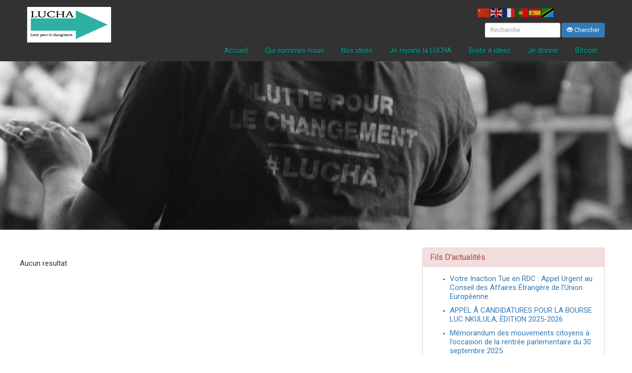

--- FILE ---
content_type: text/html; charset=UTF-8
request_url: https://www.luchacongo.org/nos-actions/freefred/20150408des-nouvelles-arrestations/
body_size: 35677
content:
<!DOCTYPE html>
<html lang="fr-BE" xmlns:fb="https://www.facebook.com/2008/fbml" xmlns:addthis="https://www.addthis.com/help/api-spec"  prefix="og: http://ogp.me/ns# fb: http://ogp.me/ns/fb#" class="no-js no-svg">
<head>
<meta charset="UTF-8">
<meta name="viewport" content="width=device-width, initial-scale=1">
<link rel="profile" href="http://gmpg.org/xfn/11">
<link rel="stylesheet" href="https://www.luchacongo.org/wp-content/themes/lucha%20relook%20final/bootstrap/css/bootstrap.css">
<link rel="stylesheet" href="https://www.luchacongo.org/wp-content/themes/lucha%20relook%20final/bootstrap/css/mak.css">
<link rel="stylesheet" href="https://www.luchacongo.org/wp-content/themes/lucha%20relook%20final/bootstrap/fonticon/css/font-awesome.min.css">
<link href="https://fonts.googleapis.com/css?family=Roboto&display=swap" rel="stylesheet">
<title>:: La LUCHA vous souhaite a bienvenue sur son site web ::</title>
<script>(function(html){html.className = html.className.replace(/\bno-js\b/,'js')})(document.documentElement);</script>
<title>4 Des nouvelles arrestations à Goma &#8211; La Lucha &#8211; Lutte pour le changement, un mouvement citoyen des jeunes Congolais</title>
<meta name='robots' content='max-image-preview:large' />
	<style>img:is([sizes="auto" i], [sizes^="auto," i]) { contain-intrinsic-size: 3000px 1500px }</style>
	<link rel='dns-prefetch' href='//translate.google.com' />
<link rel='dns-prefetch' href='//s7.addthis.com' />
<link rel='dns-prefetch' href='//fonts.googleapis.com' />
<link href='https://fonts.gstatic.com' crossorigin rel='preconnect' />
<link rel="alternate" type="application/rss+xml" title="La Lucha - Lutte pour le changement, un mouvement citoyen des jeunes Congolais &raquo; Flux" href="https://www.luchacongo.org/feed/" />
<link rel="alternate" type="application/rss+xml" title="La Lucha - Lutte pour le changement, un mouvement citoyen des jeunes Congolais &raquo; Flux des commentaires" href="https://www.luchacongo.org/comments/feed/" />
<link rel="alternate" type="application/rss+xml" title="La Lucha - Lutte pour le changement, un mouvement citoyen des jeunes Congolais &raquo; 4 Des nouvelles arrestations à Goma Flux des commentaires" href="https://www.luchacongo.org/nos-actions/freefred/20150408des-nouvelles-arrestations/feed/" />
		<!-- This site uses the Google Analytics by ExactMetrics plugin v8.10.2 - Using Analytics tracking - https://www.exactmetrics.com/ -->
		<!-- Note: ExactMetrics is not currently configured on this site. The site owner needs to authenticate with Google Analytics in the ExactMetrics settings panel. -->
					<!-- No tracking code set -->
				<!-- / Google Analytics by ExactMetrics -->
		<script type="text/javascript">
/* <![CDATA[ */
window._wpemojiSettings = {"baseUrl":"https:\/\/s.w.org\/images\/core\/emoji\/16.0.1\/72x72\/","ext":".png","svgUrl":"https:\/\/s.w.org\/images\/core\/emoji\/16.0.1\/svg\/","svgExt":".svg","source":{"concatemoji":"https:\/\/www.luchacongo.org\/wp-includes\/js\/wp-emoji-release.min.js?ver=6.8.3"}};
/*! This file is auto-generated */
!function(s,n){var o,i,e;function c(e){try{var t={supportTests:e,timestamp:(new Date).valueOf()};sessionStorage.setItem(o,JSON.stringify(t))}catch(e){}}function p(e,t,n){e.clearRect(0,0,e.canvas.width,e.canvas.height),e.fillText(t,0,0);var t=new Uint32Array(e.getImageData(0,0,e.canvas.width,e.canvas.height).data),a=(e.clearRect(0,0,e.canvas.width,e.canvas.height),e.fillText(n,0,0),new Uint32Array(e.getImageData(0,0,e.canvas.width,e.canvas.height).data));return t.every(function(e,t){return e===a[t]})}function u(e,t){e.clearRect(0,0,e.canvas.width,e.canvas.height),e.fillText(t,0,0);for(var n=e.getImageData(16,16,1,1),a=0;a<n.data.length;a++)if(0!==n.data[a])return!1;return!0}function f(e,t,n,a){switch(t){case"flag":return n(e,"\ud83c\udff3\ufe0f\u200d\u26a7\ufe0f","\ud83c\udff3\ufe0f\u200b\u26a7\ufe0f")?!1:!n(e,"\ud83c\udde8\ud83c\uddf6","\ud83c\udde8\u200b\ud83c\uddf6")&&!n(e,"\ud83c\udff4\udb40\udc67\udb40\udc62\udb40\udc65\udb40\udc6e\udb40\udc67\udb40\udc7f","\ud83c\udff4\u200b\udb40\udc67\u200b\udb40\udc62\u200b\udb40\udc65\u200b\udb40\udc6e\u200b\udb40\udc67\u200b\udb40\udc7f");case"emoji":return!a(e,"\ud83e\udedf")}return!1}function g(e,t,n,a){var r="undefined"!=typeof WorkerGlobalScope&&self instanceof WorkerGlobalScope?new OffscreenCanvas(300,150):s.createElement("canvas"),o=r.getContext("2d",{willReadFrequently:!0}),i=(o.textBaseline="top",o.font="600 32px Arial",{});return e.forEach(function(e){i[e]=t(o,e,n,a)}),i}function t(e){var t=s.createElement("script");t.src=e,t.defer=!0,s.head.appendChild(t)}"undefined"!=typeof Promise&&(o="wpEmojiSettingsSupports",i=["flag","emoji"],n.supports={everything:!0,everythingExceptFlag:!0},e=new Promise(function(e){s.addEventListener("DOMContentLoaded",e,{once:!0})}),new Promise(function(t){var n=function(){try{var e=JSON.parse(sessionStorage.getItem(o));if("object"==typeof e&&"number"==typeof e.timestamp&&(new Date).valueOf()<e.timestamp+604800&&"object"==typeof e.supportTests)return e.supportTests}catch(e){}return null}();if(!n){if("undefined"!=typeof Worker&&"undefined"!=typeof OffscreenCanvas&&"undefined"!=typeof URL&&URL.createObjectURL&&"undefined"!=typeof Blob)try{var e="postMessage("+g.toString()+"("+[JSON.stringify(i),f.toString(),p.toString(),u.toString()].join(",")+"));",a=new Blob([e],{type:"text/javascript"}),r=new Worker(URL.createObjectURL(a),{name:"wpTestEmojiSupports"});return void(r.onmessage=function(e){c(n=e.data),r.terminate(),t(n)})}catch(e){}c(n=g(i,f,p,u))}t(n)}).then(function(e){for(var t in e)n.supports[t]=e[t],n.supports.everything=n.supports.everything&&n.supports[t],"flag"!==t&&(n.supports.everythingExceptFlag=n.supports.everythingExceptFlag&&n.supports[t]);n.supports.everythingExceptFlag=n.supports.everythingExceptFlag&&!n.supports.flag,n.DOMReady=!1,n.readyCallback=function(){n.DOMReady=!0}}).then(function(){return e}).then(function(){var e;n.supports.everything||(n.readyCallback(),(e=n.source||{}).concatemoji?t(e.concatemoji):e.wpemoji&&e.twemoji&&(t(e.twemoji),t(e.wpemoji)))}))}((window,document),window._wpemojiSettings);
/* ]]> */
</script>
<style id='wp-emoji-styles-inline-css' type='text/css'>

	img.wp-smiley, img.emoji {
		display: inline !important;
		border: none !important;
		box-shadow: none !important;
		height: 1em !important;
		width: 1em !important;
		margin: 0 0.07em !important;
		vertical-align: -0.1em !important;
		background: none !important;
		padding: 0 !important;
	}
</style>
<link rel='stylesheet' id='wp-block-library-css' href='https://www.luchacongo.org/wp-includes/css/dist/block-library/style.min.css?ver=6.8.3' type='text/css' media='all' />
<style id='wp-block-library-theme-inline-css' type='text/css'>
.wp-block-audio :where(figcaption){color:#555;font-size:13px;text-align:center}.is-dark-theme .wp-block-audio :where(figcaption){color:#ffffffa6}.wp-block-audio{margin:0 0 1em}.wp-block-code{border:1px solid #ccc;border-radius:4px;font-family:Menlo,Consolas,monaco,monospace;padding:.8em 1em}.wp-block-embed :where(figcaption){color:#555;font-size:13px;text-align:center}.is-dark-theme .wp-block-embed :where(figcaption){color:#ffffffa6}.wp-block-embed{margin:0 0 1em}.blocks-gallery-caption{color:#555;font-size:13px;text-align:center}.is-dark-theme .blocks-gallery-caption{color:#ffffffa6}:root :where(.wp-block-image figcaption){color:#555;font-size:13px;text-align:center}.is-dark-theme :root :where(.wp-block-image figcaption){color:#ffffffa6}.wp-block-image{margin:0 0 1em}.wp-block-pullquote{border-bottom:4px solid;border-top:4px solid;color:currentColor;margin-bottom:1.75em}.wp-block-pullquote cite,.wp-block-pullquote footer,.wp-block-pullquote__citation{color:currentColor;font-size:.8125em;font-style:normal;text-transform:uppercase}.wp-block-quote{border-left:.25em solid;margin:0 0 1.75em;padding-left:1em}.wp-block-quote cite,.wp-block-quote footer{color:currentColor;font-size:.8125em;font-style:normal;position:relative}.wp-block-quote:where(.has-text-align-right){border-left:none;border-right:.25em solid;padding-left:0;padding-right:1em}.wp-block-quote:where(.has-text-align-center){border:none;padding-left:0}.wp-block-quote.is-large,.wp-block-quote.is-style-large,.wp-block-quote:where(.is-style-plain){border:none}.wp-block-search .wp-block-search__label{font-weight:700}.wp-block-search__button{border:1px solid #ccc;padding:.375em .625em}:where(.wp-block-group.has-background){padding:1.25em 2.375em}.wp-block-separator.has-css-opacity{opacity:.4}.wp-block-separator{border:none;border-bottom:2px solid;margin-left:auto;margin-right:auto}.wp-block-separator.has-alpha-channel-opacity{opacity:1}.wp-block-separator:not(.is-style-wide):not(.is-style-dots){width:100px}.wp-block-separator.has-background:not(.is-style-dots){border-bottom:none;height:1px}.wp-block-separator.has-background:not(.is-style-wide):not(.is-style-dots){height:2px}.wp-block-table{margin:0 0 1em}.wp-block-table td,.wp-block-table th{word-break:normal}.wp-block-table :where(figcaption){color:#555;font-size:13px;text-align:center}.is-dark-theme .wp-block-table :where(figcaption){color:#ffffffa6}.wp-block-video :where(figcaption){color:#555;font-size:13px;text-align:center}.is-dark-theme .wp-block-video :where(figcaption){color:#ffffffa6}.wp-block-video{margin:0 0 1em}:root :where(.wp-block-template-part.has-background){margin-bottom:0;margin-top:0;padding:1.25em 2.375em}
</style>
<style id='classic-theme-styles-inline-css' type='text/css'>
/*! This file is auto-generated */
.wp-block-button__link{color:#fff;background-color:#32373c;border-radius:9999px;box-shadow:none;text-decoration:none;padding:calc(.667em + 2px) calc(1.333em + 2px);font-size:1.125em}.wp-block-file__button{background:#32373c;color:#fff;text-decoration:none}
</style>
<style id='global-styles-inline-css' type='text/css'>
:root{--wp--preset--aspect-ratio--square: 1;--wp--preset--aspect-ratio--4-3: 4/3;--wp--preset--aspect-ratio--3-4: 3/4;--wp--preset--aspect-ratio--3-2: 3/2;--wp--preset--aspect-ratio--2-3: 2/3;--wp--preset--aspect-ratio--16-9: 16/9;--wp--preset--aspect-ratio--9-16: 9/16;--wp--preset--color--black: #000000;--wp--preset--color--cyan-bluish-gray: #abb8c3;--wp--preset--color--white: #ffffff;--wp--preset--color--pale-pink: #f78da7;--wp--preset--color--vivid-red: #cf2e2e;--wp--preset--color--luminous-vivid-orange: #ff6900;--wp--preset--color--luminous-vivid-amber: #fcb900;--wp--preset--color--light-green-cyan: #7bdcb5;--wp--preset--color--vivid-green-cyan: #00d084;--wp--preset--color--pale-cyan-blue: #8ed1fc;--wp--preset--color--vivid-cyan-blue: #0693e3;--wp--preset--color--vivid-purple: #9b51e0;--wp--preset--gradient--vivid-cyan-blue-to-vivid-purple: linear-gradient(135deg,rgba(6,147,227,1) 0%,rgb(155,81,224) 100%);--wp--preset--gradient--light-green-cyan-to-vivid-green-cyan: linear-gradient(135deg,rgb(122,220,180) 0%,rgb(0,208,130) 100%);--wp--preset--gradient--luminous-vivid-amber-to-luminous-vivid-orange: linear-gradient(135deg,rgba(252,185,0,1) 0%,rgba(255,105,0,1) 100%);--wp--preset--gradient--luminous-vivid-orange-to-vivid-red: linear-gradient(135deg,rgba(255,105,0,1) 0%,rgb(207,46,46) 100%);--wp--preset--gradient--very-light-gray-to-cyan-bluish-gray: linear-gradient(135deg,rgb(238,238,238) 0%,rgb(169,184,195) 100%);--wp--preset--gradient--cool-to-warm-spectrum: linear-gradient(135deg,rgb(74,234,220) 0%,rgb(151,120,209) 20%,rgb(207,42,186) 40%,rgb(238,44,130) 60%,rgb(251,105,98) 80%,rgb(254,248,76) 100%);--wp--preset--gradient--blush-light-purple: linear-gradient(135deg,rgb(255,206,236) 0%,rgb(152,150,240) 100%);--wp--preset--gradient--blush-bordeaux: linear-gradient(135deg,rgb(254,205,165) 0%,rgb(254,45,45) 50%,rgb(107,0,62) 100%);--wp--preset--gradient--luminous-dusk: linear-gradient(135deg,rgb(255,203,112) 0%,rgb(199,81,192) 50%,rgb(65,88,208) 100%);--wp--preset--gradient--pale-ocean: linear-gradient(135deg,rgb(255,245,203) 0%,rgb(182,227,212) 50%,rgb(51,167,181) 100%);--wp--preset--gradient--electric-grass: linear-gradient(135deg,rgb(202,248,128) 0%,rgb(113,206,126) 100%);--wp--preset--gradient--midnight: linear-gradient(135deg,rgb(2,3,129) 0%,rgb(40,116,252) 100%);--wp--preset--font-size--small: 13px;--wp--preset--font-size--medium: 20px;--wp--preset--font-size--large: 36px;--wp--preset--font-size--x-large: 42px;--wp--preset--spacing--20: 0.44rem;--wp--preset--spacing--30: 0.67rem;--wp--preset--spacing--40: 1rem;--wp--preset--spacing--50: 1.5rem;--wp--preset--spacing--60: 2.25rem;--wp--preset--spacing--70: 3.38rem;--wp--preset--spacing--80: 5.06rem;--wp--preset--shadow--natural: 6px 6px 9px rgba(0, 0, 0, 0.2);--wp--preset--shadow--deep: 12px 12px 50px rgba(0, 0, 0, 0.4);--wp--preset--shadow--sharp: 6px 6px 0px rgba(0, 0, 0, 0.2);--wp--preset--shadow--outlined: 6px 6px 0px -3px rgba(255, 255, 255, 1), 6px 6px rgba(0, 0, 0, 1);--wp--preset--shadow--crisp: 6px 6px 0px rgba(0, 0, 0, 1);}:where(.is-layout-flex){gap: 0.5em;}:where(.is-layout-grid){gap: 0.5em;}body .is-layout-flex{display: flex;}.is-layout-flex{flex-wrap: wrap;align-items: center;}.is-layout-flex > :is(*, div){margin: 0;}body .is-layout-grid{display: grid;}.is-layout-grid > :is(*, div){margin: 0;}:where(.wp-block-columns.is-layout-flex){gap: 2em;}:where(.wp-block-columns.is-layout-grid){gap: 2em;}:where(.wp-block-post-template.is-layout-flex){gap: 1.25em;}:where(.wp-block-post-template.is-layout-grid){gap: 1.25em;}.has-black-color{color: var(--wp--preset--color--black) !important;}.has-cyan-bluish-gray-color{color: var(--wp--preset--color--cyan-bluish-gray) !important;}.has-white-color{color: var(--wp--preset--color--white) !important;}.has-pale-pink-color{color: var(--wp--preset--color--pale-pink) !important;}.has-vivid-red-color{color: var(--wp--preset--color--vivid-red) !important;}.has-luminous-vivid-orange-color{color: var(--wp--preset--color--luminous-vivid-orange) !important;}.has-luminous-vivid-amber-color{color: var(--wp--preset--color--luminous-vivid-amber) !important;}.has-light-green-cyan-color{color: var(--wp--preset--color--light-green-cyan) !important;}.has-vivid-green-cyan-color{color: var(--wp--preset--color--vivid-green-cyan) !important;}.has-pale-cyan-blue-color{color: var(--wp--preset--color--pale-cyan-blue) !important;}.has-vivid-cyan-blue-color{color: var(--wp--preset--color--vivid-cyan-blue) !important;}.has-vivid-purple-color{color: var(--wp--preset--color--vivid-purple) !important;}.has-black-background-color{background-color: var(--wp--preset--color--black) !important;}.has-cyan-bluish-gray-background-color{background-color: var(--wp--preset--color--cyan-bluish-gray) !important;}.has-white-background-color{background-color: var(--wp--preset--color--white) !important;}.has-pale-pink-background-color{background-color: var(--wp--preset--color--pale-pink) !important;}.has-vivid-red-background-color{background-color: var(--wp--preset--color--vivid-red) !important;}.has-luminous-vivid-orange-background-color{background-color: var(--wp--preset--color--luminous-vivid-orange) !important;}.has-luminous-vivid-amber-background-color{background-color: var(--wp--preset--color--luminous-vivid-amber) !important;}.has-light-green-cyan-background-color{background-color: var(--wp--preset--color--light-green-cyan) !important;}.has-vivid-green-cyan-background-color{background-color: var(--wp--preset--color--vivid-green-cyan) !important;}.has-pale-cyan-blue-background-color{background-color: var(--wp--preset--color--pale-cyan-blue) !important;}.has-vivid-cyan-blue-background-color{background-color: var(--wp--preset--color--vivid-cyan-blue) !important;}.has-vivid-purple-background-color{background-color: var(--wp--preset--color--vivid-purple) !important;}.has-black-border-color{border-color: var(--wp--preset--color--black) !important;}.has-cyan-bluish-gray-border-color{border-color: var(--wp--preset--color--cyan-bluish-gray) !important;}.has-white-border-color{border-color: var(--wp--preset--color--white) !important;}.has-pale-pink-border-color{border-color: var(--wp--preset--color--pale-pink) !important;}.has-vivid-red-border-color{border-color: var(--wp--preset--color--vivid-red) !important;}.has-luminous-vivid-orange-border-color{border-color: var(--wp--preset--color--luminous-vivid-orange) !important;}.has-luminous-vivid-amber-border-color{border-color: var(--wp--preset--color--luminous-vivid-amber) !important;}.has-light-green-cyan-border-color{border-color: var(--wp--preset--color--light-green-cyan) !important;}.has-vivid-green-cyan-border-color{border-color: var(--wp--preset--color--vivid-green-cyan) !important;}.has-pale-cyan-blue-border-color{border-color: var(--wp--preset--color--pale-cyan-blue) !important;}.has-vivid-cyan-blue-border-color{border-color: var(--wp--preset--color--vivid-cyan-blue) !important;}.has-vivid-purple-border-color{border-color: var(--wp--preset--color--vivid-purple) !important;}.has-vivid-cyan-blue-to-vivid-purple-gradient-background{background: var(--wp--preset--gradient--vivid-cyan-blue-to-vivid-purple) !important;}.has-light-green-cyan-to-vivid-green-cyan-gradient-background{background: var(--wp--preset--gradient--light-green-cyan-to-vivid-green-cyan) !important;}.has-luminous-vivid-amber-to-luminous-vivid-orange-gradient-background{background: var(--wp--preset--gradient--luminous-vivid-amber-to-luminous-vivid-orange) !important;}.has-luminous-vivid-orange-to-vivid-red-gradient-background{background: var(--wp--preset--gradient--luminous-vivid-orange-to-vivid-red) !important;}.has-very-light-gray-to-cyan-bluish-gray-gradient-background{background: var(--wp--preset--gradient--very-light-gray-to-cyan-bluish-gray) !important;}.has-cool-to-warm-spectrum-gradient-background{background: var(--wp--preset--gradient--cool-to-warm-spectrum) !important;}.has-blush-light-purple-gradient-background{background: var(--wp--preset--gradient--blush-light-purple) !important;}.has-blush-bordeaux-gradient-background{background: var(--wp--preset--gradient--blush-bordeaux) !important;}.has-luminous-dusk-gradient-background{background: var(--wp--preset--gradient--luminous-dusk) !important;}.has-pale-ocean-gradient-background{background: var(--wp--preset--gradient--pale-ocean) !important;}.has-electric-grass-gradient-background{background: var(--wp--preset--gradient--electric-grass) !important;}.has-midnight-gradient-background{background: var(--wp--preset--gradient--midnight) !important;}.has-small-font-size{font-size: var(--wp--preset--font-size--small) !important;}.has-medium-font-size{font-size: var(--wp--preset--font-size--medium) !important;}.has-large-font-size{font-size: var(--wp--preset--font-size--large) !important;}.has-x-large-font-size{font-size: var(--wp--preset--font-size--x-large) !important;}
:where(.wp-block-post-template.is-layout-flex){gap: 1.25em;}:where(.wp-block-post-template.is-layout-grid){gap: 1.25em;}
:where(.wp-block-columns.is-layout-flex){gap: 2em;}:where(.wp-block-columns.is-layout-grid){gap: 2em;}
:root :where(.wp-block-pullquote){font-size: 1.5em;line-height: 1.6;}
</style>
<link rel='stylesheet' id='contact-form-7-css' href='https://www.luchacongo.org/wp-content/plugins/contact-form-7/includes/css/styles.css?ver=6.1.3' type='text/css' media='all' />
<link rel='stylesheet' id='google-language-translator-css' href='https://www.luchacongo.org/wp-content/plugins/google-language-translator/css/style.css?ver=6.0.20' type='text/css' media='' />
<link rel='stylesheet' id='glt-toolbar-styles-css' href='https://www.luchacongo.org/wp-content/plugins/google-language-translator/css/toolbar.css?ver=6.0.20' type='text/css' media='' />
<link rel='stylesheet' id='twentyseventeen-fonts-css' href='https://fonts.googleapis.com/css?family=Libre+Franklin%3A300%2C300i%2C400%2C400i%2C600%2C600i%2C800%2C800i&#038;subset=latin%2Clatin-ext' type='text/css' media='all' />
<link rel='stylesheet' id='twentyseventeen-style-css' href='https://www.luchacongo.org/wp-content/themes/lucha%20relook%20final/style.css?ver=6.8.3' type='text/css' media='all' />
<link rel='stylesheet' id='twentyseventeen-block-style-css' href='https://www.luchacongo.org/wp-content/themes/lucha%20relook%20final/assets/css/blocks.css?ver=1.1' type='text/css' media='all' />
<!--[if lt IE 9]>
<link rel='stylesheet' id='twentyseventeen-ie8-css' href='https://www.luchacongo.org/wp-content/themes/lucha%20relook%20final/assets/css/ie8.css?ver=1.0' type='text/css' media='all' />
<![endif]-->
<link rel='stylesheet' id='addthis_all_pages-css' href='https://www.luchacongo.org/wp-content/plugins/addthis/frontend/build/addthis_wordpress_public.min.css?ver=6.8.3' type='text/css' media='all' />
<script type="text/javascript" data-cfasync="false" src="https://www.luchacongo.org/wp-includes/js/jquery/jquery.min.js?ver=3.7.1" id="jquery-core-js"></script>
<script type="text/javascript" data-cfasync="false" src="https://www.luchacongo.org/wp-includes/js/jquery/jquery-migrate.min.js?ver=3.4.1" id="jquery-migrate-js"></script>
<!--[if lt IE 9]>
<script type="text/javascript" src="https://www.luchacongo.org/wp-content/themes/lucha%20relook%20final/assets/js/html5.js?ver=3.7.3" id="html5-js"></script>
<![endif]-->
<script type="text/javascript" src="https://s7.addthis.com/js/300/addthis_widget.js?ver=6.8.3#pubid=wp-ea4c31ca31c2b62b073a96ada6cb6f1e" id="addthis_widget-js"></script>
<link rel="https://api.w.org/" href="https://www.luchacongo.org/wp-json/" /><link rel="alternate" title="JSON" type="application/json" href="https://www.luchacongo.org/wp-json/wp/v2/pages/1517" /><link rel="EditURI" type="application/rsd+xml" title="RSD" href="https://www.luchacongo.org/xmlrpc.php?rsd" />
<meta name="generator" content="WordPress 6.8.3" />
<link rel="canonical" href="https://www.luchacongo.org/nos-actions/freefred/20150408des-nouvelles-arrestations/" />
<link rel='shortlink' href='https://www.luchacongo.org/?p=1517' />
<link rel="alternate" title="oEmbed (JSON)" type="application/json+oembed" href="https://www.luchacongo.org/wp-json/oembed/1.0/embed?url=https%3A%2F%2Fwww.luchacongo.org%2Fnos-actions%2Ffreefred%2F20150408des-nouvelles-arrestations%2F" />
<link rel="alternate" title="oEmbed (XML)" type="text/xml+oembed" href="https://www.luchacongo.org/wp-json/oembed/1.0/embed?url=https%3A%2F%2Fwww.luchacongo.org%2Fnos-actions%2Ffreefred%2F20150408des-nouvelles-arrestations%2F&#038;format=xml" />
<style>#google_language_translator select.goog-te-combo{color:#32373c;}#glt-translate-trigger > span{color:#ffffff;}#glt-translate-trigger{background:#f89406;}</style><link rel="pingback" href="https://www.luchacongo.org/xmlrpc.php">
<script data-cfasync="false" type="text/javascript">if (window.addthis_product === undefined) { window.addthis_product = "wpp"; } if (window.wp_product_version === undefined) { window.wp_product_version = "wpp-6.2.6"; } if (window.addthis_share === undefined) { window.addthis_share = {}; } if (window.addthis_config === undefined) { window.addthis_config = {"data_track_clickback":true,"ignore_server_config":true,"ui_atversion":300}; } if (window.addthis_layers === undefined) { window.addthis_layers = {}; } if (window.addthis_layers_tools === undefined) { window.addthis_layers_tools = [{"share":{"counts":"none","numPreferredServices":5,"mobile":false,"position":"right","theme":"transparent","services":"facebook,twitter,email,print,whatsapp"},"sharedock":{"counts":"none","numPreferredServices":5,"mobileButtonSize":"medium","position":"bottom","theme":"transparent","services":"facebook,twitter,email,print,whatsapp"}}]; } else { window.addthis_layers_tools.push({"share":{"counts":"none","numPreferredServices":5,"mobile":false,"position":"right","theme":"transparent","services":"facebook,twitter,email,print,whatsapp"},"sharedock":{"counts":"none","numPreferredServices":5,"mobileButtonSize":"medium","position":"bottom","theme":"transparent","services":"facebook,twitter,email,print,whatsapp"}});  } if (window.addthis_plugin_info === undefined) { window.addthis_plugin_info = {"info_status":"enabled","cms_name":"WordPress","plugin_name":"Share Buttons by AddThis","plugin_version":"6.2.6","plugin_mode":"WordPress","anonymous_profile_id":"wp-ea4c31ca31c2b62b073a96ada6cb6f1e","page_info":{"template":"pages","post_type":""},"sharing_enabled_on_post_via_metabox":false}; } 
                    (function() {
                      var first_load_interval_id = setInterval(function () {
                        if (typeof window.addthis !== 'undefined') {
                          window.clearInterval(first_load_interval_id);
                          if (typeof window.addthis_layers !== 'undefined' && Object.getOwnPropertyNames(window.addthis_layers).length > 0) {
                            window.addthis.layers(window.addthis_layers);
                          }
                          if (Array.isArray(window.addthis_layers_tools)) {
                            for (i = 0; i < window.addthis_layers_tools.length; i++) {
                              window.addthis.layers(window.addthis_layers_tools[i]);
                            }
                          }
                        }
                     },1000)
                    }());
                </script>
<!-- START - Open Graph and Twitter Card Tags 3.3.7 -->
 <!-- Facebook Open Graph -->
  <meta property="og:locale" content="fr_FR"/>
  <meta property="og:site_name" content="La Lucha - Lutte pour le changement, un mouvement citoyen des jeunes Congolais"/>
  <meta property="og:title" content="4 Des nouvelles arrestations à Goma"/>
  <meta property="og:url" content="https://www.luchacongo.org/nos-actions/freefred/20150408des-nouvelles-arrestations/"/>
  <meta property="og:type" content="article"/>
  <meta property="og:description" content="Des nouvelles arrestations à Goma
Hier 4 millitants dont Gentil Mulume, Vincent Kasereka, Trésor Akili de notre mouvement ont été arrêtés hier a 17hoo (heure de Goma) et détenus au cachot de la police nationale congolaise se trouvant devant la prison centrale Munzenze au quartier Murara. Ils étaien"/>
 <!-- Google+ / Schema.org -->
  <meta itemprop="name" content="4 Des nouvelles arrestations à Goma"/>
  <meta itemprop="headline" content="4 Des nouvelles arrestations à Goma"/>
  <meta itemprop="description" content="Des nouvelles arrestations à Goma
Hier 4 millitants dont Gentil Mulume, Vincent Kasereka, Trésor Akili de notre mouvement ont été arrêtés hier a 17hoo (heure de Goma) et détenus au cachot de la police nationale congolaise se trouvant devant la prison centrale Munzenze au quartier Murara. Ils étaien"/>
  <meta itemprop="author" content="lucha"/>
  <!--<meta itemprop="publisher" content="La Lucha - Lutte pour le changement, un mouvement citoyen des jeunes Congolais"/>--> <!-- To solve: The attribute publisher.itemtype has an invalid value -->
 <!-- Twitter Cards -->
  <meta name="twitter:title" content="4 Des nouvelles arrestations à Goma"/>
  <meta name="twitter:url" content="https://www.luchacongo.org/nos-actions/freefred/20150408des-nouvelles-arrestations/"/>
  <meta name="twitter:description" content="Des nouvelles arrestations à Goma
Hier 4 millitants dont Gentil Mulume, Vincent Kasereka, Trésor Akili de notre mouvement ont été arrêtés hier a 17hoo (heure de Goma) et détenus au cachot de la police nationale congolaise se trouvant devant la prison centrale Munzenze au quartier Murara. Ils étaien"/>
  <meta name="twitter:card" content="summary_large_image"/>
 <!-- SEO -->
 <!-- Misc. tags -->
 <!-- is_singular -->
<!-- END - Open Graph and Twitter Card Tags 3.3.7 -->
	
</head>
<body class="wp-singular page-template-default page page-id-1517 page-child parent-pageid-1528 wp-embed-responsive wp-theme-lucharelookfinal group-blog has-header-image page-two-column colors-light">
<div>
		<div class="desktop">
  <div class="hauteur-menu">
    <nav class="navbar navbar-default banniere-menu navbar-fixed-top">
      <div class="container">
        <section class="row">
          <article class="col-lg-2 col-md-2 col-sm-2 col-xs-2">
            <a href="?p=                      2168                    "><img src="https://www.luchacongo.org/wp-content/themes/lucha%20relook%20final/images/logo.jpg" alt="Logo lucha" class="img"></a>
          </article>
          <article class="col-lg-10 col-md-10 col-sm-10 col-xs-10">
            <section class="row">
              <article class="col-lg-12 col-md-12 col-sm-12 col-xs-12">
                <div class="pull-right">
                  <div class="gtranslate_wrapper" id="gt-wrapper-36444098"></div>                  <form class="navbar-form navbar-right inline-form" action="https://www.luchacongo.org/" method="get">
	<div class="form-group">
		<input type="search" class="input-sm form-control" placeholder="Recherche"  name="s" >
		<button type="submit" class="btn btn-primary btn-sm"><span class="glyphicon glyphicon-eye-open"></span> Chercher</button>
	</div>
</form>
                </div>
              </article>
              <article class="col-lg-12">
                <p></p>
                <div>
                  <ul id="nav">
                    <li><a href="?p=                              2168                            ">Accueil</a></li>
                    <li><a href="#quisommesnous" data-toggle="modal">Qui sommes-nous</a></li>
                    <li><a href="#idee" data-toggle="modal">Nos idées</a></li>
                    <li><a href="#jerejoinslalucha" data-toggle="modal">Je rejoins la LUCHA</a></li>
                    <li><a href="#boiteaidee" data-toggle="modal">Boite à idées</a></li>
                    <li><a href="#jedonne" data-toggle="modal">Je donne</a></li>
					<li><a href="?p=                    3133                  ">Bitcoin</a></li>
                  </ul>
                </div>
              </article>
            </section>
          </article>
        </section>
      </div>
    </nav>
  </div>
</div>

<div class="menu mobile">
        <nav class="navbar navbar-inverse navbar-fixed-top" role="navigation">
          <div class="container">

          <section class="row">
            <article class="col-lg-12 col-md-12 col-sm-12 col-xs-12">
            <div class="navbar-header">
              <button type="button" class="navbar-toggle" data-toggle="collapse" data-target=".navbar-collapse">
                <span class="icon-bar"></span>
                <span class="icon-bar"></span>
                <span class="icon-bar"></span>
              </button>
              <a class="navbar-brand" href="?p=                        2168                      ">Lutte pour le changement</a>
            </div>
            <div class="collapse navbar-collapse">
              <ul class="nav navbar-nav menu-mobile">
                <li> <a href="?p=                          2168                        ">Accueil </a> </li>
                        <li><a href="#quisommesnous" data-toggle="modal">Qui sommes-nous</a></li>

                <li><a href="#idee" data-toggle="modal">Nos idées</a></li>
                <li><a href="#jerejoinslalucha" data-toggle="modal">Je rejoins la LUCHA</a></li>
                <li> <a href="#boiteaidee" data-toggle="modal">Boite à idées </a> </li>
                <li> <a href="#jedonne" data-toggle="modal">Je donne</a> </li>
				<li><a href="?p=                  3133                " >Bitcoin</a></li>
              </ul>
              <p></p>
              <div class="gtranslate_wrapper" id="gt-wrapper-52773091"></div>              <form class="navbar-form navbar-right inline-form" action="https://www.luchacongo.org/" method="get">
	<div class="form-group">
		<input type="search" class="input-sm form-control" placeholder="Recherche"  name="s" >
		<button type="submit" class="btn btn-primary btn-sm"><span class="glyphicon glyphicon-eye-open"></span> Chercher</button>
	</div>
</form>
            </div>

            </article>
            </section>
          </div>

          </nav>
</div>
<div class="modal fade" id="quisommesnous" role="dialog" aria-labelledby="modalTitre" aria-hidden="true">
  <div class="modal-dialog">
    <div class="modal-content">
      <div class="modal-header">
        <button type="button" class="close" data-dismiss="modal" aria-hidden="true">x</button>
        <h4 id="modalTitre" class="modal-title">C'est quoi la LUCHA ? </h4>
      </div>
      <div class="modal-body">

          <ul class="nav nav-tabs">
            <li class="active"><a href="#accueil" data-toggle="tab"><p>Qui sommes nous ?</p> </a></li>
            <li><a href="#temoignages" data-toggle="tab"><p>Notre mode de fonctionnement</p> </a></li>
        </ul>
        <div class="tab-content">
            <div class="tab-pane active" id="accueil">
              <div class="fenetre-modal">
                <p>La lucha est un <strong>mouvement citoyen congolais non-partisan & non-violent</strong> qui a été lancé le 1er mai 2012 à goma, en rd congo, suite à un ras-le-bol de jeunes choqués, indignés et révoltés par la situation de chaos général du pays. l’absence de l’etat dans les réponses pour l’accès aux biens primaires de base. les réponses biaisés des organisations non gouvernemental, qui refusent d’explorer les causes profondes de certaines situations et se contentes de se concentrer éternellement sur les interminables conséquences en concédant de dépenses financières énormes. et de la population fatiguée de porter seul le fardeau de la vie, refuse de contester, de se soulever, chacun attendant qu’un autre le fasse à sa place.</p>

                <p>Le crédo de la lucha s’articule sur trois piliers sacrés et indissociables :</p>
                <ol>
                  <li>L’attachement inébranlable au congo ;</li>
                  <li>La conscience qu’il appartient aux filles et fils du congo et à personne d’autre d’accomplir le destin de cette grande nation ;</li>
                  <li>La volonté et la détermination à assumer les responsabilités qui découlent de cet attachement et de cette conscience, quel qu’en soit le prix.</li>
                </ol>

                <p>La lucha milite pour l’avènement d’un congo nouveau, uni, libre, paisible et prospère dont les filles et fils intègres et consciencieux assument leur pouvoir citoyen de réaliser la dignité humaine et la justice sociale, pour la nation et la postérité.</p>

                <p>La lucha doit mobiliser les congolais-e-s et agir ensemble d’une manière non-violente pour façonner un congo meilleur.</p>
                <p>La lucha s’engage à combattre avec acharnement et détermination pour (1) la dignité humaine et (2) la justice sociale.</p>
                <p>Pour mettre en œuvre sa philosophie, la lucha définit des fronts stratégiques annuellement pour mener les actions. les fronts de l’année 2019 sont : la sécurité et la fin de massacres dans la région de beni, l’éducation civique et citoyenne de la population et la lutte pour l’amélioration des besoins sociaux de base des congolais.</p>
                <p>Les militants de la lucha sont âgés en moyenne de 30ans. ce qui signifie simplement qu’ils ont tous connu les guerres et les différents conflits que vit encore le pays. ce climat dominé par les violences, les corruptions ont d’une manière ou d’une autre influencé nos comportements et ont activés notre sens de lutte pour que ce qui nous entoure, nous assimile. ainsi, il est recommandé à chaque militant d’accorder une importance aux valeurs de l’intégrité, l’honnêteté, l’unité, la tolérance et surtout au patriotisme.</p>
                <p>Dans sa gestion quotidienne, le leadership au sein du mouvement est horizontal. le mouvement n’a pas un chef suprême au dessus de lui car tous les militants sont égaux et ont une dignité qu’ils se partagent au-delà des tâches que chacun accomplies.</p>
                <p>Pour la réalisation du rêve de lumumba, nous avons choisis la non violence comme principe fondamental dans toutes nos actions. a coté de ce principe, il ya le principe de la responsabilité. nous risquons et assumons ensemble les acquis de nos actions.</p>
                <p><strong>Comment se joindre au combat de la lucha ?</strong> </p>
                <p>La lucha est un mouvement ouvert et réceptif. tout congolais peut adhérer sans conditions en envoyant sa demande d’adhésion aux canaux officiels(info@luchacongo.org), (@luchardc via twitter), (+243974233390 via whatsapp) du mouvement ou en d’adressant directement à un militant que l’on connait.</p>
                <p>La lucha sera heureuse de vous compter parmi les citoyens engagés pour la cause du congo nouveau.</p>


              </div>
            </div>
            <div class="tab-pane" id="temoignages">
              <div class="fenetre-modal">
                <p>Depuis la création, la lucha n’a cessé d’évoluer et de s’adapter aux défis imposés par son expansion numérique et géographique. ainsi, la nécessité d’élaborer une charte, qui définit la base idéologique, l’organisation et le fonctionnement du mouvement, le régime disciplinaire interne s’est fait sentir.</p>
                <p>Dans un monde associatif caractérisé par la personnification des organisations, la lucha a adopté le leadership horizontal et collégial comme mode d’organisation. non seulement ce mode permet de vivre à l’interne une égalité effective entre militants mais aussi et surtout une responsabilisation individuelle dans la réalisation des différentes activités du mouvement.</p>
                <p>Néanmoins, des organes d’orientation stratégique et de coordination des activités du mouvement existent aussi bien au niveau national (foyer stratégique) qu’au niveau local (foyer local)</p>
                <p>Pour une meilleure mise en valeur des contributions de chaque militant dans la construction du mouvement et la réalisation de ses actions, cinq groupes thématiques permanents, appelés à l’interne cellules, sont mis en place aussi bien au niveau national que local (section). il s’agit de:</p>
                <ol>
                  <li>La cellule de luchologie, intégration et discipline qui encadre et oriente les militants, affermi leur idéologie et assure la discipline à l’interne</li>
                  <li>La cellule de communication et information qui assure la communication interne et externe pour le mouvement</li>
                  <li>La cellule d’opération et sécurité qui planifie l’operationnalisation des actions et assurer leur conduite pratique sur terrain</li>
                  <li>Cellule de solidarité qui organise les visites de solidarité et mobilise le fond pour leur matérialisation</li>
                  <li>La cellule de documentation et stratégie qui documente et archive les actions</li>
                </ol>
                <p>La lucha agit et mène ses actions à travers ses sections disséminées à travers la république. une section est un regroupement des militants dans une entité urbaine ou rurale bien déterminée. à son sein fonctionne toutes les cinq cellules susmentionnées et un foyer local, partiellement renouvelable chaque année et constitué de sept militants qui oriente et coordonne le mouvement au niveau local.</p>
                <p>Cette organisation et fonctionnement atypique garantisse l’égalité entre militants, l’efficacité du mouvement sur terrain et l’appropriation de la lutte par chacun des militants.</p>
              </div>
            </div>
        </div>

      </div>
    </div>
  </div>
</div>

<div class="modal fade" id="idee" role="dialog" aria-labelledby="modalTitre" aria-hidden="true">
  <div class="modal-dialog">
    <div class="modal-content">
      <div class="modal-header">
        <button type="button" class="close" data-dismiss="modal" aria-hidden="true">x</button>
        <h4 id="modalTitre" class="modal-title">Manifeste du Congo Nouveau</h4>
      </div>
      <div class="modal-body">
        <div class="fenetre-modal">
          <p>L’état congolais est particulier. ses composantes, territoire, institution, et population, qui lui garantiraient ses fonctions et un prestige interne et international, s’infectent les unes aux autres.</p>
          <p>Un territoire qui s’étend sur deux millions trois cent quarante mille kilomètres carrés, mais dont les frontières sont bousculées par les intérêts économiques régionaux, et internationaux. les ressources naturelles sont éparpillées sur le sol et le sous-sol, mais sont systématiquement pillées par des multinationales et des privées en connivence avec des politiciens égoïstes et voleurs congolais. les entreprises publiques et parapubliques existantes, se limitent à l’extraction des matières non renouvelables, et exportent une grande partie par des fraudes organisées. la bureaucratie exagérée jointe aux diverses formes de corruption complique et bloque la créativité des jeunes entrepreneurs, dissuade les potentiels investisseurs sérieux et favorise une évasion et une fraude fiscale faisant perdre à l’état d’énormes sommes d’argent au profit des quelques personnes « agent de l’état ». ainsi, de plus en plus d’employés de directions dans les entreprises étatiques ou des ministères sont plus riches que les institutions qu’ils dirigent. l’agriculture et l’élevage qui pourraient être les piliers économiques sont des secteurs qui souffrent de l’insécurité généralisée, des mauvais états des infrastructures et de l’absence d’un accompagnement adéquat.
          </p>
          <p>La grande richesse du congo, qui lui donne sa hauteur, c’est sa population. un peuple courageux. une population heureuse de sa diversité, parlant plus de 400 langues et des milliers des dialectes, avec chacune une culture riche en histoire et en vie. un peuple qui a survécu avec dignité aux crimes de la traite des noirs, de la colonisation, de la dictature, et qui se bat encore aujourd’hui contre une démocratie défigurée. un peuple résiliant qui, après chaque supplice, redresse son échine et va de l’avant sans avoir à ressembler à ses oppresseurs. un peuple qui espère. mais, qui, pour survivre à des institutions qui l’écrasent, se réinvente chaque jour. dénonçant sans se harasser les violences auxquelles, elle refuse de s’habituer. dans son impuissance, elle refuse de familiariser à ses propres drames quotidiens. ainsi, elle se lamente, elle critique sa situation et son identité qui ne ressemble pas à son essence. dans son quotidien, l’accès aux besoins primaires de base est pénible. l’eau potable, l’électricité, la santé, la communication, l’éducation ou un repas journalier minimal sont des luxes. les pauvres, pourtant majoritaires, sont voués à l’analphabétisme, à la souffrance et à la mort. les nanties s’offrent de faire étudier leurs enfants, d’aller se faire soigner à l’étranger ou simplement de circuler sur des épouvantables routes dans les grosses voitures sportives. les jeunes et les enfants d’aujourd’hui, qui sont le pilastre de la nation de demain, sont les fils de la longue guerre qui dure depuis trois décennies.
          </p>
          <p>Nous sommes les enfants de la guerre, mais nous rêvons et nous luttons pour la paix. nous sommes pauvres, mais nous luttons pour accéder à un niveau de vie digne qui n’existe que dans nos rêves. dans les inégalités quotidiennes, nous luttons pour la justice. nous connaissons le parcours dégingandé des services de sécurité congolais. l’armée et de la police congolaise actuelle sont désordonnées, fragmentées, illogiques et par conséquent inefficaces. l’armée et la police ont été des outils au service des différents pouvoirs pour protéger des intérêts des plus forts et opprimer les plus faibles. elles sont un consortium composite des groupes et individus armés qu’on appelle, selon les temps et les circonstances, « forces armées de la république démocratique du congo » ou « police nationale congolaise ». l’appareil judiciaire, quant à elle nourrit le circuit en défendant ceux qui sont plus influents, plus riches, plus puissants. ses agents s’enrichissent sur le dos des prévenus coupables et des plaignants. le droit, le devoir et le pouvoir des citoyens sont bafoués et piétinés par certains individus qui ne craignent plus la force des lois.
          </p>
          <p>Ceux qui osent lever leurs voix pour défendre leurs droits, font fassent à une répression violente, pour les empêcher d’avancer dans leur cause et en même temps pour décourager ceux qui sont inspirés par leurs actions. dans tous les cas, la corruption, les injustices, les fraudes, les violences et diverses inégalités scandaleuses sont tolérées, entretenues, expliquées et comprises par ceux les commettent et ceux qui les subissent. un système de prédation qui enfonce les pauvres aux extrémités de la survie et les riches dans la peur pour leur vie. par conséquent l’état ne remplit pas ses fonctions régaliennes de défense de l’intégralité du territoire, de protection des citoyens et leurs biens, de redistribution des richesses, de garantie pour la justice équitable pour tous et une meilleure qualité de vie. l’état congolais est malade.
          </p>
          <p><strong>la communauté internationale dans tout ça !</strong> </p>
          <p>Par souci d’empathie, de compassion, de positionnement stratégique ou simplement des transactions économiques, d’autres acteurs se sont ajoutés au chaos congolais et influencent considérablement le système politique et social et même économique : ce sont les organisations internationales, les embrassades, et quelques étranges businessmans. sur les fonds d’aide humanitaire ou aide au développement, il y a de plus en plus des personnes, des institutions, des pays qui interviennent en rdc. leurs priorités sont diverses et vont des actions d’urgence comme la distribution des quelques aliments, jusqu’au aux thématiques les plus flous comme ceux liés au développement intègre et intégral. la communauté internationale mal définie et mal comprise a su construire un vrai système parallèle à l’état, financièrement et diplomatique plus fort que lui. elle intervient essentiellement là où l’état a échoué, et sournoisement, elle remplace ou déresponsabilise celui-ci. ainsi, l’état congolais malade et la confuse communauté internationale sont des partenaires stratégiques. ensemble ils gèrent les problèmes, pour maintenir des valeurs positives apparentes qui n’existent que dans leurs discours et qu’on ne retrouve pas dans la réalité des faits. ils se soutiennent mutuellement pour imposer leurs hégémonies ou se désolidarisent momentanément pour distraire un peuple qui meurt de soif du voir autre chose que des jeux hypocrites.
          </p>
          <p>Aujourd’hui, en 2019, nous sommes enfermés dans le cercle vicieux dans lequel les problèmes engendrent des conséquences. ces derniers engendrent à leur tour des complications plus dégoûtantes les unes plus que les autres. actuellement, plus que jamais, les batailles sont inévitables. la liste des rois et des héros qui se sont opposés aux systèmes d’oppressions est longue quand on se fie à la tradition orale véhiculée par les devinettes, les comptes, les chants et les danses de différentes tribus congolaises. l’histoire écrite ne parle brièvement que de quelques noms emblématiques comme celui de simon kimbangu, kimpa vita et de patrice emery lumumba. aujourd’hui, des nouveaux citoyens qui ont dédié leur vie à la patrie, guident nos rêves. ils sont luc nkulula, mamadou ndala, rossy mukendi, et tous les autres citoyens qui ont perdu leur vie pour que naisse un congo nouveau qui les ressemble.
          </p>
          <p>Sur leurs pas, en continuant leurs combats, nous avons choisi de nous battre pour le changement. nous nous levons pour défendre nos droits, pour dénoncer les abus de droit, pour critiquer les solutions et les demi-solutions mises en œuvre par différents acteurs, qu’ils soient étatiques ou non. nous proposons ce que nous pensons être les meilleures voies de changement et pour agir en vue de réaliser le rêve d’un nouveau congo. certes, nous sommes conscients de la lourdeur de la tâche que nous exécutons voilà maintenant 7 ans, nous sommes aussi conscients de notre responsabilité pour nous-mêmes et pour les générations futures. c’est pour cette raison que nous avons choisi de militer au sein du mouvement lucha. depuis le début de notre lutte, nous essayons de répondre aux questions sur les causes profondes des problèmes de notre pays. la réponse n’est pas une, car chaque situation que nous analysons est à la fois unique et en même temps, elles sont liées à une série d’événements historiques et géographiques qui renferment les mêmes caractéristiques :
          </p>
          <p>La colonisation qui a détruit irrémédiablement notre société en diabolisant les structures traditionnelles, construites à travers les temps en s’adaptant à l’espace et aux besoins de ceux qui y vivent, points de repère de toute société. nous sommes encore dans cette structure coloniale, qui donne à certains des droits de voler ou de tuer, met les uns au-dessus des autres dans une hiérarchie qui assujettit. à cela s’ajoutent des guerres pour le contrôle des richesses et du pouvoir, qui n’en finissent pas malgré les sacrifices durs déjà consentis par le peuple. et les échecs de solutions, dont certains sont simplement des distractions compliquent inutilement le travail. nous sommes le fruit de ce chaos. dans chacune de nos expériences, nous voyons notre propre pays en miniature. mais nous voulons aller à contre-courant, en refusant d’attendre qu’un sauveur nous vienne en aide, en refusant de nous accoutumer à ces maux, en refusant de laisser faire. car nous sommes la solution.
          </p>
          <p><strong>La solution viendra du peuple</strong> </p>
          <p>Certes, le problème du congo est complexe et semble souvent absurde pour ses multiples mutations. mais, il existe une voie de sortie efficace : l’engagement du peuple. un peuple qui impose un nouveau système politique, économique, culturel. un peuple qui impose la révolution, la lutte finale.
          </p>
          <p>Cette révolution passera par le refus de ce quotidien que nous avons actuellement. le choix de se battre pour autre que la survie. la mobilisation du peuple pour l’instauration d’un autre système plus légitime et plus redevable. elle se construira sur un intérêt partagé par tous les congolais où qu’ils soient d’exiger les grandes réformes dans les secteurs clefs de la vie d’un état. car il appartient au peuple congolais de couper le cordon qui relie les défectuosités de notre temps, de leurs causes et de leurs conséquences. et de construire le congo nouveau.
          </p>
          <p>Elle ne passera pas fondamentalement par les mouvements des masses, bien cela reste une possibilité. pour nous, chaque individu où qu’il soit, peut changer le cours de l’histoire. la naissance d’une nouvelle société congolaise exige des nouvelles personnes qui se reconnaissent dignes et luttent pour leurs droits, accomplissent leurs devoirs et connaissent leurs pouvoirs. elle se construira par la prise de décision et position personnelle par chaque congolais de refuser individuellement ou collectivement les us et habitudes toxiques communément acceptés, d’imposer sur soi, d’influencer autour de soi les valeurs patriotiques. ceci aura une influence très marquée sur l’amélioration des institutions existantes et la fondation d’un état congolais sur la base de la diversité des richesses culturelles congolaises :
          </p>
          <p>Un congo nouveau, ce congo nouveau que lumumba a rêvé, ta ferme décision va le rendre vivant.</p>
          <p>Par notre silence, notre résignation, nous nourrissons, nous engraissons un mal qui nous enchaîne et nous domine.
          </p>
          <p>Nous sommes les seuls qui peuvent libérer notre pays, en nous libérant nous-mêmes. un à un, nous devons sortir de son emprise. où que nous soyons, la petite corruption, nous la dénonçons, nous nous éloignons d’elle. l’injustice la plus banale, nous la condamnons et nous exigeons qu’elle s’arrête. l’histoire du congo, deviendra l’histoire de notre quotidienne vie, l’histoire du congo nouveau, c’est celle de notre courage. le pouvoir est dans nos mains. l’espoir c’est nous.
          </p>
          <p>Chaque geste que tu poseras désormais, sera un pas vers le congo nouveau.</p>
          <p>signer le manifeste est le point de départ pour une nouvelle aventure personnelle et collective d’un nouveau congo. lien en ligne pour le manifeste.</p>
        </div>
      </div>
    </div>
  </div>
</div>

<div class="modal fade" id="jerejoinslalucha" role="dialog" aria-labelledby="modalTitre" aria-hidden="true">
  <div class="modal-dialog">
    <div class="modal-content">
      <div class="modal-header">
        <button type="button" class="close" data-dismiss="modal" aria-hidden="true">x</button>
        <h4 id="modalTitre" class="modal-title">Je rejoins la LUCHA</h4>
      </div>
      <div class="modal-body">

        <div id="monaccordeon" class="panel-group">
          <div class="panel panel-info">
            <div class="panel-heading">
              <h3 class="panel-title">
                <a href="#item1" data-parent="#monaccordeon" data-toggle="collapse"> Je rejoins la LUCHA en RDCongo </a>
              </h3>
            </div>
            <div id="item1" class="panel-collapse collapse in">
              <div class="panel-body">
                <center>
                  <p>vous êtes congolais et vous pensez que vous pouvez apportez un plus.
                  <br>
                  <strong>inscrivez-vous ici</strong>
                  </p>
                </center>
                
<div class="wpcf7 no-js" id="wpcf7-f2234-o1" lang="fr-BE" dir="ltr" data-wpcf7-id="2234">
<div class="screen-reader-response"><p role="status" aria-live="polite" aria-atomic="true"></p> <ul></ul></div>
<form action="/nos-actions/freefred/20150408des-nouvelles-arrestations/#wpcf7-f2234-o1" method="post" class="wpcf7-form init" aria-label="Contact form" novalidate="novalidate" data-status="init">
<fieldset class="hidden-fields-container"><input type="hidden" name="_wpcf7" value="2234" /><input type="hidden" name="_wpcf7_version" value="6.1.3" /><input type="hidden" name="_wpcf7_locale" value="fr_BE" /><input type="hidden" name="_wpcf7_unit_tag" value="wpcf7-f2234-o1" /><input type="hidden" name="_wpcf7_container_post" value="0" /><input type="hidden" name="_wpcf7_posted_data_hash" value="" />
</fieldset>
<p><span class="wpcf7-form-control-wrap" data-name="Nom"><input size="40" maxlength="400" class="wpcf7-form-control wpcf7-text wpcf7-validates-as-required form-control" aria-required="true" aria-invalid="false" placeholder="Votre Nom" value="" type="text" name="Nom" /></span>
</p>
<p><span class="wpcf7-form-control-wrap" data-name="Prenom"><input size="40" maxlength="400" class="wpcf7-form-control wpcf7-text wpcf7-validates-as-required form-control" aria-required="true" aria-invalid="false" placeholder="Votre Pre-nom" value="" type="text" name="Prenom" /></span>
</p>
<p><span class="wpcf7-form-control-wrap" data-name="tel"><input size="40" maxlength="400" class="wpcf7-form-control wpcf7-tel wpcf7-validates-as-required wpcf7-text wpcf7-validates-as-tel form-control" aria-required="true" aria-invalid="false" placeholder="Votre Numéro de Téléphone" value="" type="tel" name="tel" /></span>
</p>
<p><span class="wpcf7-form-control-wrap" data-name="email"><input size="40" maxlength="400" class="wpcf7-form-control wpcf7-email wpcf7-validates-as-required wpcf7-text wpcf7-validates-as-email form-control" aria-required="true" aria-invalid="false" placeholder="Votre Adresse mail" value="" type="email" name="email" /></span>
</p>
<p><span class="wpcf7-form-control-wrap" data-name="Province"><input size="40" maxlength="400" class="wpcf7-form-control wpcf7-text wpcf7-validates-as-required form-control" aria-required="true" aria-invalid="false" placeholder="Votre Province" value="" type="text" name="Province" /></span>
</p>
<p><span class="wpcf7-form-control-wrap" data-name="Message"><textarea cols="40" rows="10" maxlength="2000" class="wpcf7-form-control wpcf7-textarea form-control" aria-invalid="false" placeholder="votre message" name="Message"></textarea></span>
</p>
<p><input class="wpcf7-form-control wpcf7-submit has-spinner btn btn-primary" type="submit" value="Envoyer" />
</p><p style="display: none !important;" class="akismet-fields-container" data-prefix="_wpcf7_ak_"><label>&#916;<textarea name="_wpcf7_ak_hp_textarea" cols="45" rows="8" maxlength="100"></textarea></label><input type="hidden" id="ak_js_1" name="_wpcf7_ak_js" value="245"/><script>document.getElementById( "ak_js_1" ).setAttribute( "value", ( new Date() ).getTime() );</script></p><div class="wpcf7-response-output" aria-hidden="true"></div>
</form>
</div>
              </div>
            </div>
          </div>
          <div class="panel panel-info">
            <div class="panel-heading">
              <h3 class="panel-title">
                <a href="#item2" data-parent="#monaccordeon" data-toggle="collapse"> Je rejoins la LUCHA dans la dispora </a>
              </h3>
            </div>
            <div id="item2" class="panel-collapse collapse">
              <div class="panel-body">
                <center><p>vous êtes <strong>Congolais</strong> et vous vivez à l’étranger.<br>vous voulez rejoindre le combat de la <strong>LUCHA</strong> <br>inscrivez-vous ici </p> </center>
                
<div class="wpcf7 no-js" id="wpcf7-f2235-o2" lang="fr-BE" dir="ltr" data-wpcf7-id="2235">
<div class="screen-reader-response"><p role="status" aria-live="polite" aria-atomic="true"></p> <ul></ul></div>
<form action="/nos-actions/freefred/20150408des-nouvelles-arrestations/#wpcf7-f2235-o2" method="post" class="wpcf7-form init" aria-label="Contact form" novalidate="novalidate" data-status="init">
<fieldset class="hidden-fields-container"><input type="hidden" name="_wpcf7" value="2235" /><input type="hidden" name="_wpcf7_version" value="6.1.3" /><input type="hidden" name="_wpcf7_locale" value="fr_BE" /><input type="hidden" name="_wpcf7_unit_tag" value="wpcf7-f2235-o2" /><input type="hidden" name="_wpcf7_container_post" value="0" /><input type="hidden" name="_wpcf7_posted_data_hash" value="" />
</fieldset>
<p><span class="wpcf7-form-control-wrap" data-name="Nom"><input size="40" maxlength="400" class="wpcf7-form-control wpcf7-text wpcf7-validates-as-required form-control" aria-required="true" aria-invalid="false" placeholder="Votre Nom" value="" type="text" name="Nom" /></span>
</p>
<p><span class="wpcf7-form-control-wrap" data-name="Prenom"><input size="40" maxlength="400" class="wpcf7-form-control wpcf7-text wpcf7-validates-as-required form-control" aria-required="true" aria-invalid="false" placeholder="Votre Pre-nom" value="" type="text" name="Prenom" /></span>
</p>
<p><span class="wpcf7-form-control-wrap" data-name="tel"><input size="40" maxlength="400" class="wpcf7-form-control wpcf7-tel wpcf7-validates-as-required wpcf7-text wpcf7-validates-as-tel form-control" aria-required="true" aria-invalid="false" placeholder="Votre Numéro de Téléphone" value="" type="tel" name="tel" /></span>
</p>
<p><span class="wpcf7-form-control-wrap" data-name="email"><input size="40" maxlength="400" class="wpcf7-form-control wpcf7-email wpcf7-validates-as-required wpcf7-text wpcf7-validates-as-email form-control" aria-required="true" aria-invalid="false" placeholder="Votre Adresse mail" value="" type="email" name="email" /></span>
</p>
<p><span class="wpcf7-form-control-wrap" data-name="Pays"><input size="40" maxlength="400" class="wpcf7-form-control wpcf7-text wpcf7-validates-as-required form-control" aria-required="true" aria-invalid="false" placeholder="Votre Pays" value="" type="text" name="Pays" /></span>
</p>
<p><span class="wpcf7-form-control-wrap" data-name="textarea"><textarea cols="40" rows="10" maxlength="2000" class="wpcf7-form-control wpcf7-textarea form-control" aria-invalid="false" placeholder="votre message" name="textarea"></textarea></span>
</p>
<p><input class="wpcf7-form-control wpcf7-submit has-spinner btn btn-primary" type="submit" value="Envoyer" />
</p><p style="display: none !important;" class="akismet-fields-container" data-prefix="_wpcf7_ak_"><label>&#916;<textarea name="_wpcf7_ak_hp_textarea" cols="45" rows="8" maxlength="100"></textarea></label><input type="hidden" id="ak_js_2" name="_wpcf7_ak_js" value="152"/><script>document.getElementById( "ak_js_2" ).setAttribute( "value", ( new Date() ).getTime() );</script></p><div class="wpcf7-response-output" aria-hidden="true"></div>
</form>
</div>
              </div>
            </div>
          </div>
        </div>

      </div>
    </div>
    </div>
  </div>

<div class="modal fade" id="boiteaidee" role="dialog" aria-labelledby="modalTitre" aria-hidden="true">
  <div class="modal-dialog">
    <div class="modal-content">
      <div class="modal-header">
        <button type="button" class="close" data-dismiss="modal" aria-hidden="true">x</button>
        <h4 id="modalTitre" class="modal-title">boite à idée</h4>
      </div>
      <div class="modal-body">
      <p>vous avez des idées, vous voulez partager vos idées afin d’avoir nos avis et ceux des autres ?</p>
      <div id="fb-root"></div>
      <script>(function(d, s, id) {
        var js, fjs = d.getElementsByTagName(s)[0];
        if (d.getElementById(id)) return;
        js = d.createElement(s); js.id = id;
        js.src = "//connect.facebook.net/fr_FR/sdk.js#xfbml=1&version=v2.9";
        fjs.parentNode.insertBefore(js, fjs);
      }(document, 'script', 'facebook-jssdk'));</script>
      <div class="fb-comments" data-href="https://www.facebook.com/sharer/sharer.php?u=www.luchardc.net?=1517" data-width="100%" data-numposts="30"></div>

      </div>
    </div>
  </div>
</div>

<div class="modal fade" id="jedonne" role="dialog" aria-labelledby="modalTitre" aria-hidden="true">
  <div class="modal-dialog">
    <div class="modal-content">
      <div class="modal-header">
        <button type="button" class="close" data-dismiss="modal" aria-hidden="true">x</button>
        <h4 id="modalTitre" class="modal-title">Je donne</h4>
      </div>
      <div class="modal-body">
        <div class="fenetre-modal">
          <p><strong>COTISATION A L’ACTION LUCHA</strong> </p>

  				<p>Je contribue à la lutte pour le changement – le congo a besoin de vous </p>
  				<p>Sept ans après ses premières campagnes en 2012, les actions du mouvement lucha dépendent essentiellement des cotisations de ses militants et sympathisants ; cotisations qui s’avèrent de plus en plus difficile à aider le mouvement à faire face à des défis liés notamment à sa croissance et son expansion dans différentes villes de la rdc. </p>
          <p>La lucha, qui poursuit depuis le début l’idéal d’un congo nouveau à travers les actions non violentes et l’éducation civique, veut garder un mode de financement participatif. ainsi, à travers ce formulaire, la lucha veut étendre le nombre des sympathisants qui soutiennent le changement à travers des cotisations régulières. cette demande est adressée aux amoureux du congo, qu’ils soient congolais ou étrangers. les informations sur la gestion des fonds recueillis seront disponibles à quiconque en fera la demande. </p>
          <p>Les informations recueillies dans ce formulaire seront gardées confidentielles et ne pourraient être partagées qu’avec l’aval des personnes concernées.</p>
          <p>Merci d’avance pour votre soutien.</p>
          <p></p>
          <p>
<div class="wpcf7 no-js" id="wpcf7-f2396-o3" lang="fr-BE" dir="ltr" data-wpcf7-id="2396">
<div class="screen-reader-response"><p role="status" aria-live="polite" aria-atomic="true"></p> <ul></ul></div>
<form action="/nos-actions/freefred/20150408des-nouvelles-arrestations/#wpcf7-f2396-o3" method="post" class="wpcf7-form init" aria-label="Contact form" novalidate="novalidate" data-status="init">
<fieldset class="hidden-fields-container"><input type="hidden" name="_wpcf7" value="2396" /><input type="hidden" name="_wpcf7_version" value="6.1.3" /><input type="hidden" name="_wpcf7_locale" value="fr_BE" /><input type="hidden" name="_wpcf7_unit_tag" value="wpcf7-f2396-o3" /><input type="hidden" name="_wpcf7_container_post" value="0" /><input type="hidden" name="_wpcf7_posted_data_hash" value="" />
</fieldset>
<p><span class="wpcf7-form-control-wrap" data-name="nom"><input size="40" maxlength="400" class="wpcf7-form-control wpcf7-text wpcf7-validates-as-required form-control" aria-required="true" aria-invalid="false" placeholder="Votre Nom et Post-Nom*" value="" type="text" name="nom" /></span><br />
<span class="wpcf7-form-control-wrap" data-name="tel"><input size="40" maxlength="400" class="wpcf7-form-control wpcf7-tel wpcf7-validates-as-required wpcf7-text wpcf7-validates-as-tel form-control" aria-required="true" aria-invalid="false" placeholder="Téléphone *" value="" type="tel" name="tel" /></span><br />
<span class="wpcf7-form-control-wrap" data-name="email"><input size="40" maxlength="400" class="wpcf7-form-control wpcf7-email wpcf7-validates-as-required wpcf7-text wpcf7-validates-as-email form-control" aria-required="true" aria-invalid="false" placeholder="Votre E-mail *" value="" type="email" name="email" /></span>
</p>
<p><b>Seriez vous d'accord d'apporter un soutien financier régulier à la LUCHA? *</b>
</p>
<p><span class="wpcf7-form-control-wrap" data-name="radio-302"><span class="wpcf7-form-control wpcf7-radio form-control"><span class="wpcf7-list-item first"><label><input type="radio" name="radio-302" value="Oui" checked="checked" /><span class="wpcf7-list-item-label">Oui</span></label></span><span class="wpcf7-list-item last"><label><input type="radio" name="radio-302" value="Non" /><span class="wpcf7-list-item-label">Non</span></label></span></span></span>
</p>
<p><b>Si oui, quel montant? *</b>
</p>
<p><span class="wpcf7-form-control-wrap" data-name="montant"><select class="wpcf7-form-control wpcf7-select wpcf7-validates-as-required form-control" aria-required="true" aria-invalid="false" name="montant"><option value="">&#8212;Please choose an option&#8212;</option><option value="1$">1$</option><option value="5$">5$</option><option value="10$">10$</option><option value="20$">20$</option><option value="50$">50$</option><option value="100$">100$</option><option value="Autre à préciser">Autre à préciser</option></select></span>
</p>
<p><b>Quelle fréquence voulez-vous contribuer ? *</b>
</p>
<p><span class="wpcf7-form-control-wrap" data-name="frequence"><select class="wpcf7-form-control wpcf7-select wpcf7-validates-as-required form-control" aria-required="true" aria-invalid="false" name="frequence"><option value="">&#8212;Please choose an option&#8212;</option><option value="Chaque semaine">Chaque semaine</option><option value="Chaque mois">Chaque mois</option><option value="Chaque trimestre">Chaque trimestre</option><option value="Chaque semestre">Chaque semestre</option><option value="Contribution annuelle">Contribution annuelle</option><option value="Autre à préciser">Autre à préciser</option></select></span>
</p>
<p><b>Quel mode de payement vous convient? *</b>
</p>
<p><span class="wpcf7-form-control-wrap" data-name="menu-249"><select class="wpcf7-form-control wpcf7-select wpcf7-validates-as-required form-control" aria-required="true" aria-invalid="false" name="menu-249"><option value="">&#8212;Please choose an option&#8212;</option><option value="Virement bancaire">Virement bancaire</option><option value="Mobile money">Mobile money</option><option value="Transfert (WesternUnion, Money-Gram)">Transfert (WesternUnion, Money-Gram)</option><option value="Me contacter physiquement">Me contacter physiquement</option><option value="Autre à préciser">Autre à préciser</option></select></span>
</p>
<p><b>Pensez-vous pouvoir apporter un autre type de soutien à LUCHA?</b>
</p>
<p><span class="wpcf7-form-control-wrap" data-name="radio-412"><span class="wpcf7-form-control wpcf7-radio form-control"><span class="wpcf7-list-item first"><label><input type="radio" name="radio-412" value="Oui" checked="checked" /><span class="wpcf7-list-item-label">Oui</span></label></span><span class="wpcf7-list-item last"><label><input type="radio" name="radio-412" value="Non" /><span class="wpcf7-list-item-label">Non</span></label></span></span></span>
</p>
<p><span class="wpcf7-form-control-wrap" data-name="quel"><input size="40" maxlength="400" class="wpcf7-form-control wpcf7-text wpcf7-validates-as-required form-control" aria-required="true" aria-invalid="false" placeholder="Si oui, lequel ?" value="" type="text" name="quel" /></span>
</p>
<p><b>A quelle régularité voulez-vous être tenu au courant des actions de LUCHA?</b>
</p>
<p><span class="wpcf7-form-control-wrap" data-name="menu-155"><select class="wpcf7-form-control wpcf7-select wpcf7-validates-as-required form-control" aria-required="true" aria-invalid="false" name="menu-155"><option value="">&#8212;Please choose an option&#8212;</option><option value="Hebdomadaire">Hebdomadaire</option><option value="Mensuel">Mensuel</option><option value="Trimestre">Trimestre</option><option value="Semestre">Semestre</option><option value="Annuel">Annuel</option><option value="Je ne veux pas être informé">Je ne veux pas être informé</option></select></span><br />
<input class="wpcf7-form-control wpcf7-submit has-spinner btn btn-primary form-control" type="submit" value="Envoyer" />
</p><p style="display: none !important;" class="akismet-fields-container" data-prefix="_wpcf7_ak_"><label>&#916;<textarea name="_wpcf7_ak_hp_textarea" cols="45" rows="8" maxlength="100"></textarea></label><input type="hidden" id="ak_js_3" name="_wpcf7_ak_js" value="235"/><script>document.getElementById( "ak_js_3" ).setAttribute( "value", ( new Date() ).getTime() );</script></p><div class="wpcf7-response-output" aria-hidden="true"></div>
</form>
</div>
 </p>
        </div>
      </div>
    </div>
  </div>
</div>

		<img src="https://www.luchacongo.org/wp-content/themes/lucha%20relook%20final/images/banniere-lucha.jpg" class="img">
		<div class="container">
			<section class="row">
				<article class="col-lg-8 col-md-8 col-sm-12 col-xs-12 hauteur-menu padding-pied">
					<section class="row">
						<article class="col-lg-12">
							<p class="titre-actualites"> </p>
						</article>

																						<p>Aucun resultat</p>
												</section>

				</article>
				<article class="col-lg-4 col-md-4 col-sm-12 col-xs-12 hauteur-menu padding-pied">
					<div class="panel panel-danger">
  <div class="panel-heading">
    <h3 class="panel-title">Fils D'actualités</h3>
  </div>
  <div class="panel-body">
            <ul>
          <li><a href="https://www.luchacongo.org/votre-inaction-tue-en-rdc-appel-urgent-au-conseil-des-affaires-etrangere-de-lunion-europeenne/"><p>Votre Inaction Tue en RDC : Appel Urgent au Conseil des Affaires Étrangère de l’Union Européenne.</p> </a></li>
        </ul>
            <ul>
          <li><a href="https://www.luchacongo.org/appel-a-candidatures-pour-la-bourse-luc-nkulula-edition-2025-2026/"><p>APPEL À CANDIDATURES POUR LA BOURSE LUC NKULULA, ÉDITION 2025-2026</p> </a></li>
        </ul>
            <ul>
          <li><a href="https://www.luchacongo.org/memorandum-des-mouvements-citoyens-a-loccasion-de-la-rentree-parlementaire-du-30-septembre-2025/"><p>Mémorandum des mouvements citoyens à l’occasion de la rentrée parlementaire du 30 septembre 2025</p> </a></li>
        </ul>
            <ul>
          <li><a href="https://www.luchacongo.org/ils-avaient-des-reves/"><p>Ils avaient des rêves</p> </a></li>
        </ul>
            <ul>
          <li><a href="https://www.luchacongo.org/non-a-la-dilapidation-des-fonds-publics-a-travers-des-sponsorings-sportifs-inutiles-et-budgetivores/"><p>NON À LA DILAPIDATION DES FONDS PUBLICS À TRAVERS DES SPONSORINGS SPORTIFS INUTILES ET BUDGÉTIVORES </p> </a></li>
        </ul>
            <ul>
          <li><a href="https://www.luchacongo.org/decouverte-dune-arme-en-feu-dissimulee-a-kasindi-la-lucha-exige-des-explications-claires-et-des-mesures-concretes/"><p>Découverte d’une arme en feu dissimulée à Kasindi : la LUCHA exige des explications claires et des mesures concrètes.</p> </a></li>
        </ul>
            <ul>
          <li><a href="https://www.luchacongo.org/constant-mutamba-doit-demisssionner-frivao-et-fonarev-doivent-etre-audites/"><p>CONSTANT MUTAMBA DOIT DÉMISSSIONNER, FRIVAO ET FONAREV DOIVENT ÊTRE AUDITÉS.</p> </a></li>
        </ul>
            <ul>
          <li><a href="https://www.luchacongo.org/communique-de-presse-de-la-lucha-n-005-kolwezi-le-5-juin-2025/"><p>COMMUNIQUÉ DE PRESSE  DE LA LUCHA ,   N° 005/ Kolwezi, le 5 juin 2025</p> </a></li>
        </ul>
      </div>
</div>
<a href="?p=          2694        &valeur=Liens Utiles">
<button type="button" name="button" class="btn btn-danger form-control">Liens Utiles</button>
</a>

  <center><p><section id="text-18" class="widget widget_text"><h2 class="widget-title">Youtube</h2>			<div class="textwidget"><p><iframe src="//www.youtube.com/embed/tohT8LnTO-o" frameborder="0" allowfullscreen></iframe></p>
<p><a href="https://www.youtube.com/channel/UCHoYrOy0--rWYQJDb2Ck2uQ"> Regarder plus La Lucha vidéos sur Youtube<br />
</a></p>
</div>
		</section></p> </center>

  				</article>
			</section>
				<div class="container">
  <section class="row">
    <article class="col-lg-12 col-md-12 col-sm-12 col-xs-12">
      <hr>
      <p>A lire aussi : </p>
    </article>
          <article class="col-lg-3 col-md-3 col-sm-12 col-xs-12">
        <section class="row">
          <a href="https://www.luchacongo.org/declaration-de-la-lucha-suite-aux-naufrages-repetitifs-sur-le-lac-kivu/ ">
            <article class="col-lg-12">
              <div class="cadre-a-lire-aussi-pied-article-image">
                <img width="525" height="300" src="https://www.luchacongo.org/wp-content/uploads/2019/03/lucha-site.jpg" class="img wp-post-image" alt="" decoding="async" loading="lazy" srcset="https://www.luchacongo.org/wp-content/uploads/2019/03/lucha-site.jpg 700w, https://www.luchacongo.org/wp-content/uploads/2019/03/lucha-site-300x171.jpg 300w" sizes="(max-width: 767px) 89vw, (max-width: 1000px) 54vw, (max-width: 1071px) 543px, 580px" />              </div>
              <div class="cadre-a-lire-aussi-pied-article-content">
                <p>DECLARATION DE LA LUCHA SUITE AUX NAUFRAGES REPETITIFS SUR LE LAC-KIVU </p>
              </div>
            </article>
          </a>
        </section>
      </article>
          <article class="col-lg-3 col-md-3 col-sm-12 col-xs-12">
        <section class="row">
          <a href="https://www.luchacongo.org/communique-de-presse-n-lucha-kalehe-002-2022/ ">
            <article class="col-lg-12">
              <div class="cadre-a-lire-aussi-pied-article-image">
                <img width="525" height="300" src="https://www.luchacongo.org/wp-content/uploads/2019/05/sauti.jpg" class="img wp-post-image" alt="" decoding="async" loading="lazy" srcset="https://www.luchacongo.org/wp-content/uploads/2019/05/sauti.jpg 700w, https://www.luchacongo.org/wp-content/uploads/2019/05/sauti-300x171.jpg 300w" sizes="(max-width: 767px) 89vw, (max-width: 1000px) 54vw, (max-width: 1071px) 543px, 580px" />              </div>
              <div class="cadre-a-lire-aussi-pied-article-content">
                <p>Les présumés dévastateurs du Parc National de Kahuzi-Biega (PNKB) enfin connus. </p>
              </div>
            </article>
          </a>
        </section>
      </article>
          <article class="col-lg-3 col-md-3 col-sm-12 col-xs-12">
        <section class="row">
          <a href="https://www.luchacongo.org/memorendum-adresse-aux-deputes-provinciaux-de-la-tshopo/ ">
            <article class="col-lg-12">
              <div class="cadre-a-lire-aussi-pied-article-image">
                <img width="525" height="300" src="https://www.luchacongo.org/wp-content/uploads/2019/03/lucha-site.jpg" class="img wp-post-image" alt="" decoding="async" loading="lazy" srcset="https://www.luchacongo.org/wp-content/uploads/2019/03/lucha-site.jpg 700w, https://www.luchacongo.org/wp-content/uploads/2019/03/lucha-site-300x171.jpg 300w" sizes="(max-width: 767px) 89vw, (max-width: 1000px) 54vw, (max-width: 1071px) 543px, 580px" />              </div>
              <div class="cadre-a-lire-aussi-pied-article-content">
                <p>Honorable députés, Au premier abord, le Mouvement Citoyen « Lutte pour le Changement », LUCHA en sigle, section&hellip; </p>
              </div>
            </article>
          </a>
        </section>
      </article>
          <article class="col-lg-3 col-md-3 col-sm-12 col-xs-12">
        <section class="row">
          <a href="https://www.luchacongo.org/appel-de-la-lucha-beni-tous-contre-la-fraude-aux-elections-du-31-mars-2019-a-beni-butembo-et-yumbi/ ">
            <article class="col-lg-12">
              <div class="cadre-a-lire-aussi-pied-article-image">
                <img width="525" height="300" src="https://www.luchacongo.org/wp-content/uploads/2019/03/lucha-site.jpg" class="img wp-post-image" alt="" decoding="async" loading="lazy" srcset="https://www.luchacongo.org/wp-content/uploads/2019/03/lucha-site.jpg 700w, https://www.luchacongo.org/wp-content/uploads/2019/03/lucha-site-300x171.jpg 300w" sizes="(max-width: 767px) 89vw, (max-width: 1000px) 54vw, (max-width: 1071px) 543px, 580px" />              </div>
              <div class="cadre-a-lire-aussi-pied-article-content">
                <p>JEUDI 28 MARS 2019 : TOUS CONTRE LA FRAUDE AUX ÉLECTIONS DU 31 MARS 2019 À&hellip; </p>
              </div>
            </article>
          </a>
        </section>
      </article>
      </section>
</div>
			<p></p>
		</div>
</div>

<div class="background-1 hauteur-menu padding-pied">
	<div class="container">
		<section class="row">
			<article class="col-lg-12 col-md-12">
				<h1>Retrouver la LUCHA sur</h1>
			</article>
		</section>
		<section class="row">
				<article class="col-lg-4">
					<div class="retrouvez-la-lucha">
						<a class="twitter-timeline" data-height="450" href="https://twitter.com/luchaRDC?ref_src=twsrc%5Etfw">Tweets by luchaRDC</a> <script async src="https://platform.twitter.com/widgets.js" charset="utf-8"></script>
					</div>
				</article>

				<article class="col-lg-4">
					<div class="retrouvez-la-lucha">
						<div id="fb-root"></div>
						<script async defer crossorigin="anonymous" src="https://connect.facebook.net/fr_FR/sdk.js#xfbml=1&version=v5.0"></script>

						<div class="fb-page" data-href="https://www.facebook.com/lucha.rdcongo/" data-tabs="timeline, messages" data-width="" data-height="450" data-small-header="false" data-adapt-container-width="true" data-hide-cover="false" data-show-facepile="true"><blockquote cite="https://www.facebook.com/lucha.rdcongo/" class="fb-xfbml-parse-ignore"><a href="https://www.facebook.com/lucha.rdcongo/">LUCHA RDC</a></blockquote></div>
					</div>
				</article>

				<article class="col-lg-4">
					<div class="retrouvez-la-lucha">
						<iframe width="100%" height="450" src="https://www.youtube.com/embed/1VYYB5qRIuo" frameborder="0" allow="accelerometer; autoplay; encrypted-media; gyroscope; picture-in-picture" allowfullscreen></iframe>
					</div>
				</article>
		</section>
	</div>
</div>
<div class="hauteur-menu padding-pied">
	<div class="container">
		<section class="row">
			<article class="col-lg-12 col-md-12">
				<h1>Contactez-nous</h1>
			</article>
		</section>
		<section class="row">
			<article class="col-lg-4 col-md-4 col-sm-12 col-xs-12">
				<address class="adresse">
					<strong><p>Nous organisons & mobilisons les Congolais(es) à la base pour défendre nos droits & notre dignité, dans la non-violence. </p><br>
									<p>Nous (re)joindre :</p>
											<ul>
												<li class="date"><p>📞Wtsp +243 974233390</p> </li>
												<li class="date"><p><i class="fa fa-envelope-square fa-lg"></i> Mail : lucha.rdc@gmail.com </p> </li>
												<li class="date"><p><i class="fa fa-envelope-square fa-lg"></i> Mail : info@luchacongo.com </p> </li>
												<li class="date"><p><i class="fa fa-facebook-square fa-lg"></i> www.facebook.com/lucha.rdcongo </p> </li>
												<li class="date"><p><i class="fa fa-twitter-square fa-lg"></i> Twitter : @luchaRDC </p> </li>
											</ul></strong>
				</address>
			</article>
			<article class="col-lg-8 col-md-8 col-sm-12 col-xs-12">
				<div class="contactez-nous">
											<div class="at-above-post-page addthis_tool" data-url="https://www.luchacongo.org/contact/"></div><h1>
<div class="wpcf7 no-js" id="wpcf7-f1642-p867-o4" lang="en-US" dir="ltr" data-wpcf7-id="1642">
<div class="screen-reader-response"><p role="status" aria-live="polite" aria-atomic="true"></p> <ul></ul></div>
<form action="/nos-actions/freefred/20150408des-nouvelles-arrestations/#wpcf7-f1642-p867-o4" method="post" class="wpcf7-form init" aria-label="Contact form" novalidate="novalidate" data-status="init">
<fieldset class="hidden-fields-container"><input type="hidden" name="_wpcf7" value="1642" /><input type="hidden" name="_wpcf7_version" value="6.1.3" /><input type="hidden" name="_wpcf7_locale" value="en_US" /><input type="hidden" name="_wpcf7_unit_tag" value="wpcf7-f1642-p867-o4" /><input type="hidden" name="_wpcf7_container_post" value="867" /><input type="hidden" name="_wpcf7_posted_data_hash" value="" />
</fieldset>
<p><span class="wpcf7-form-control-wrap" data-name="Nom"><input size="40" maxlength="400" class="wpcf7-form-control wpcf7-text wpcf7-validates-as-required form-control" aria-required="true" aria-invalid="false" placeholder="Votre nom" value="" type="text" name="Nom" /></span>
</p>
<p><span class="wpcf7-form-control-wrap" data-name="tel"><input size="40" maxlength="400" class="wpcf7-form-control wpcf7-tel wpcf7-text wpcf7-validates-as-tel form-control" aria-invalid="false" placeholder="Votre numéro de téléphone" value="" type="tel" name="tel" /></span>
</p>
<p><span class="wpcf7-form-control-wrap" data-name="email"><input size="40" maxlength="400" class="wpcf7-form-control wpcf7-email wpcf7-validates-as-required wpcf7-text wpcf7-validates-as-email form-control" aria-required="true" aria-invalid="false" placeholder="Votre mail" value="" type="email" name="email" /></span>
</p>
<p><span class="wpcf7-form-control-wrap" data-name="objet"><input size="40" maxlength="400" class="wpcf7-form-control wpcf7-text wpcf7-validates-as-required form-control" aria-required="true" aria-invalid="false" placeholder="Votre objet" value="" type="text" name="objet" /></span>
</p>
<p><span class="wpcf7-form-control-wrap" data-name="textarea"><textarea cols="40" rows="10" maxlength="2000" class="wpcf7-form-control wpcf7-textarea wpcf7-validates-as-required form-control" aria-required="true" aria-invalid="false" placeholder="Votre message" name="textarea"></textarea></span>
</p>
<p><input class="wpcf7-form-control wpcf7-submit has-spinner btn btn-primary" type="submit" value="Envoyer" />
</p><p style="display: none !important;" class="akismet-fields-container" data-prefix="_wpcf7_ak_"><label>&#916;<textarea name="_wpcf7_ak_hp_textarea" cols="45" rows="8" maxlength="100"></textarea></label><input type="hidden" id="ak_js_4" name="_wpcf7_ak_js" value="110"/><script>document.getElementById( "ak_js_4" ).setAttribute( "value", ( new Date() ).getTime() );</script></p><div class="wpcf7-response-output" aria-hidden="true"></div>
</form>
</div>
</h1>
<!-- AddThis Advanced Settings above via filter on the_content --><!-- AddThis Advanced Settings below via filter on the_content --><!-- AddThis Advanced Settings generic via filter on the_content --><!-- AddThis Share Buttons above via filter on the_content --><!-- AddThis Share Buttons below via filter on the_content --><div class="at-below-post-page addthis_tool" data-url="https://www.luchacongo.org/contact/"></div><!-- AddThis Share Buttons generic via filter on the_content -->									</div>
			</article>
		</section>
	</div>
</div>
<div class="background-1 padding-pied">
	<div class="container">
		<section class="row">
			<article class="col-lg-12 col-md-12">
				<center><p>Copyright (c) 2017 lucha All Rights Reserved.</p></center>
			</article>
		</section>
	</div>
</div>
<script type="speculationrules">
{"prefetch":[{"source":"document","where":{"and":[{"href_matches":"\/*"},{"not":{"href_matches":["\/wp-*.php","\/wp-admin\/*","\/wp-content\/uploads\/*","\/wp-content\/*","\/wp-content\/plugins\/*","\/wp-content\/themes\/lucha%20relook%20final\/*","\/*\\?(.+)"]}},{"not":{"selector_matches":"a[rel~=\"nofollow\"]"}},{"not":{"selector_matches":".no-prefetch, .no-prefetch a"}}]},"eagerness":"conservative"}]}
</script>
<div id='glt-footer'><div id="google_language_translator" class="default-language-fr"></div></div><script>function GoogleLanguageTranslatorInit() { new google.translate.TranslateElement({pageLanguage: 'fr', includedLanguages:'ar,zh-CN,en,fr,de,it,pt,ru,es,sw,uk', autoDisplay: false}, 'google_language_translator');}</script><script type="text/javascript" src="https://www.luchacongo.org/wp-includes/js/dist/hooks.min.js?ver=4d63a3d491d11ffd8ac6" id="wp-hooks-js"></script>
<script type="text/javascript" src="https://www.luchacongo.org/wp-includes/js/dist/i18n.min.js?ver=5e580eb46a90c2b997e6" id="wp-i18n-js"></script>
<script type="text/javascript" id="wp-i18n-js-after">
/* <![CDATA[ */
wp.i18n.setLocaleData( { 'text direction\u0004ltr': [ 'ltr' ] } );
/* ]]> */
</script>
<script type="text/javascript" src="https://www.luchacongo.org/wp-content/plugins/contact-form-7/includes/swv/js/index.js?ver=6.1.3" id="swv-js"></script>
<script type="text/javascript" id="contact-form-7-js-before">
/* <![CDATA[ */
var wpcf7 = {
    "api": {
        "root": "https:\/\/www.luchacongo.org\/wp-json\/",
        "namespace": "contact-form-7\/v1"
    }
};
/* ]]> */
</script>
<script type="text/javascript" src="https://www.luchacongo.org/wp-content/plugins/contact-form-7/includes/js/index.js?ver=6.1.3" id="contact-form-7-js"></script>
<script type="text/javascript" src="https://www.luchacongo.org/wp-content/plugins/google-language-translator/js/scripts.js?ver=6.0.20" id="scripts-js"></script>
<script type="text/javascript" src="//translate.google.com/translate_a/element.js?cb=GoogleLanguageTranslatorInit" id="scripts-google-js"></script>
<script type="text/javascript" id="twentyseventeen-skip-link-focus-fix-js-extra">
/* <![CDATA[ */
var twentyseventeenScreenReaderText = {"quote":"<svg class=\"icon icon-quote-right\" aria-hidden=\"true\" role=\"img\"> <use href=\"#icon-quote-right\" xlink:href=\"#icon-quote-right\"><\/use> <\/svg>"};
/* ]]> */
</script>
<script type="text/javascript" src="https://www.luchacongo.org/wp-content/themes/lucha%20relook%20final/assets/js/skip-link-focus-fix.js?ver=1.0" id="twentyseventeen-skip-link-focus-fix-js"></script>
<script type="text/javascript" src="https://www.luchacongo.org/wp-content/themes/lucha%20relook%20final/assets/js/global.js?ver=1.0" id="twentyseventeen-global-js"></script>
<script type="text/javascript" src="https://www.luchacongo.org/wp-content/themes/lucha%20relook%20final/assets/js/jquery.scrollTo.js?ver=2.1.2" id="jquery-scrollto-js"></script>
<script type="text/javascript" src="https://www.luchacongo.org/wp-includes/js/comment-reply.min.js?ver=6.8.3" id="comment-reply-js" async="async" data-wp-strategy="async"></script>
<script type="text/javascript" id="gt_widget_script_36444098-js-before">
/* <![CDATA[ */
window.gtranslateSettings = /* document.write */ window.gtranslateSettings || {};window.gtranslateSettings['36444098'] = {"default_language":"fr","languages":["zh-CN","en","fr","pt","es","sw"],"url_structure":"none","detect_browser_language":1,"flag_style":"2d","flag_size":24,"wrapper_selector":"#gt-wrapper-36444098","alt_flags":[],"horizontal_position":"inline","flags_location":"\/wp-content\/plugins\/gtranslate\/flags\/"};
/* ]]> */
</script><script src="https://www.luchacongo.org/wp-content/plugins/gtranslate/js/flags.js?ver=6.8.3" data-no-optimize="1" data-no-minify="1" data-gt-orig-url="/nos-actions/freefred/20150408des-nouvelles-arrestations/" data-gt-orig-domain="www.luchacongo.org" data-gt-widget-id="36444098" defer></script><script type="text/javascript" id="gt_widget_script_52773091-js-before">
/* <![CDATA[ */
window.gtranslateSettings = /* document.write */ window.gtranslateSettings || {};window.gtranslateSettings['52773091'] = {"default_language":"fr","languages":["zh-CN","en","fr","pt","es","sw"],"url_structure":"none","detect_browser_language":1,"flag_style":"2d","flag_size":24,"wrapper_selector":"#gt-wrapper-52773091","alt_flags":[],"horizontal_position":"inline","flags_location":"\/wp-content\/plugins\/gtranslate\/flags\/"};
/* ]]> */
</script><script src="https://www.luchacongo.org/wp-content/plugins/gtranslate/js/flags.js?ver=6.8.3" data-no-optimize="1" data-no-minify="1" data-gt-orig-url="/nos-actions/freefred/20150408des-nouvelles-arrestations/" data-gt-orig-domain="www.luchacongo.org" data-gt-widget-id="52773091" defer></script><script defer type="text/javascript" src="https://www.luchacongo.org/wp-content/plugins/akismet/_inc/akismet-frontend.js?ver=1764005142" id="akismet-frontend-js"></script>
<svg style="position: absolute; width: 0; height: 0; overflow: hidden;" version="1.1" xmlns="http://www.w3.org/2000/svg" xmlns:xlink="http://www.w3.org/1999/xlink">
<defs>
<symbol id="icon-behance" viewBox="0 0 37 32">
<path class="path1" d="M33 6.054h-9.125v2.214h9.125v-2.214zM28.5 13.661q-1.607 0-2.607 0.938t-1.107 2.545h7.286q-0.321-3.482-3.571-3.482zM28.786 24.107q1.125 0 2.179-0.571t1.357-1.554h3.946q-1.786 5.482-7.625 5.482-3.821 0-6.080-2.357t-2.259-6.196q0-3.714 2.33-6.17t6.009-2.455q2.464 0 4.295 1.214t2.732 3.196 0.902 4.429q0 0.304-0.036 0.839h-11.75q0 1.982 1.027 3.063t2.973 1.080zM4.946 23.214h5.286q3.661 0 3.661-2.982 0-3.214-3.554-3.214h-5.393v6.196zM4.946 13.625h5.018q1.393 0 2.205-0.652t0.813-2.027q0-2.571-3.393-2.571h-4.643v5.25zM0 4.536h10.607q1.554 0 2.768 0.25t2.259 0.848 1.607 1.723 0.563 2.75q0 3.232-3.071 4.696 2.036 0.571 3.071 2.054t1.036 3.643q0 1.339-0.438 2.438t-1.179 1.848-1.759 1.268-2.161 0.75-2.393 0.232h-10.911v-22.5z"></path>
</symbol>
<symbol id="icon-deviantart" viewBox="0 0 18 32">
<path class="path1" d="M18.286 5.411l-5.411 10.393 0.429 0.554h4.982v7.411h-9.054l-0.786 0.536-2.536 4.875-0.536 0.536h-5.375v-5.411l5.411-10.411-0.429-0.536h-4.982v-7.411h9.054l0.786-0.536 2.536-4.875 0.536-0.536h5.375v5.411z"></path>
</symbol>
<symbol id="icon-medium" viewBox="0 0 32 32">
<path class="path1" d="M10.661 7.518v20.946q0 0.446-0.223 0.759t-0.652 0.313q-0.304 0-0.589-0.143l-8.304-4.161q-0.375-0.179-0.634-0.598t-0.259-0.83v-20.357q0-0.357 0.179-0.607t0.518-0.25q0.25 0 0.786 0.268l9.125 4.571q0.054 0.054 0.054 0.089zM11.804 9.321l9.536 15.464-9.536-4.75v-10.714zM32 9.643v18.821q0 0.446-0.25 0.723t-0.679 0.277-0.839-0.232l-7.875-3.929zM31.946 7.5q0 0.054-4.58 7.491t-5.366 8.705l-6.964-11.321 5.786-9.411q0.304-0.5 0.929-0.5 0.25 0 0.464 0.107l9.661 4.821q0.071 0.036 0.071 0.107z"></path>
</symbol>
<symbol id="icon-slideshare" viewBox="0 0 32 32">
<path class="path1" d="M15.589 13.214q0 1.482-1.134 2.545t-2.723 1.063-2.723-1.063-1.134-2.545q0-1.5 1.134-2.554t2.723-1.054 2.723 1.054 1.134 2.554zM24.554 13.214q0 1.482-1.125 2.545t-2.732 1.063q-1.589 0-2.723-1.063t-1.134-2.545q0-1.5 1.134-2.554t2.723-1.054q1.607 0 2.732 1.054t1.125 2.554zM28.571 16.429v-11.911q0-1.554-0.571-2.205t-1.982-0.652h-19.857q-1.482 0-2.009 0.607t-0.527 2.25v12.018q0.768 0.411 1.58 0.714t1.446 0.5 1.446 0.33 1.268 0.196 1.25 0.071 1.045 0.009 1.009-0.036 0.795-0.036q1.214-0.018 1.696 0.482 0.107 0.107 0.179 0.161 0.464 0.446 1.089 0.911 0.125-1.625 2.107-1.554 0.089 0 0.652 0.027t0.768 0.036 0.813 0.018 0.946-0.018 0.973-0.080 1.089-0.152 1.107-0.241 1.196-0.348 1.205-0.482 1.286-0.616zM31.482 16.339q-2.161 2.661-6.643 4.5 1.5 5.089-0.411 8.304-1.179 2.018-3.268 2.643-1.857 0.571-3.25-0.268-1.536-0.911-1.464-2.929l-0.018-5.821v-0.018q-0.143-0.036-0.438-0.107t-0.42-0.089l-0.018 6.036q0.071 2.036-1.482 2.929-1.411 0.839-3.268 0.268-2.089-0.643-3.25-2.679-1.875-3.214-0.393-8.268-4.482-1.839-6.643-4.5-0.446-0.661-0.071-1.125t1.071 0.018q0.054 0.036 0.196 0.125t0.196 0.143v-12.393q0-1.286 0.839-2.196t2.036-0.911h22.446q1.196 0 2.036 0.911t0.839 2.196v12.393l0.375-0.268q0.696-0.482 1.071-0.018t-0.071 1.125z"></path>
</symbol>
<symbol id="icon-snapchat-ghost" viewBox="0 0 30 32">
<path class="path1" d="M15.143 2.286q2.393-0.018 4.295 1.223t2.92 3.438q0.482 1.036 0.482 3.196 0 0.839-0.161 3.411 0.25 0.125 0.5 0.125 0.321 0 0.911-0.241t0.911-0.241q0.518 0 1 0.321t0.482 0.821q0 0.571-0.563 0.964t-1.232 0.563-1.232 0.518-0.563 0.848q0 0.268 0.214 0.768 0.661 1.464 1.83 2.679t2.58 1.804q0.5 0.214 1.429 0.411 0.5 0.107 0.5 0.625 0 1.25-3.911 1.839-0.125 0.196-0.196 0.696t-0.25 0.83-0.589 0.33q-0.357 0-1.107-0.116t-1.143-0.116q-0.661 0-1.107 0.089-0.571 0.089-1.125 0.402t-1.036 0.679-1.036 0.723-1.357 0.598-1.768 0.241q-0.929 0-1.723-0.241t-1.339-0.598-1.027-0.723-1.036-0.679-1.107-0.402q-0.464-0.089-1.125-0.089-0.429 0-1.17 0.134t-1.045 0.134q-0.446 0-0.625-0.33t-0.25-0.848-0.196-0.714q-3.911-0.589-3.911-1.839 0-0.518 0.5-0.625 0.929-0.196 1.429-0.411 1.393-0.571 2.58-1.804t1.83-2.679q0.214-0.5 0.214-0.768 0-0.5-0.563-0.848t-1.241-0.527-1.241-0.563-0.563-0.938q0-0.482 0.464-0.813t0.982-0.33q0.268 0 0.857 0.232t0.946 0.232q0.321 0 0.571-0.125-0.161-2.536-0.161-3.393 0-2.179 0.482-3.214 1.143-2.446 3.071-3.536t4.714-1.125z"></path>
</symbol>
<symbol id="icon-yelp" viewBox="0 0 27 32">
<path class="path1" d="M13.804 23.554v2.268q-0.018 5.214-0.107 5.446-0.214 0.571-0.911 0.714-0.964 0.161-3.241-0.679t-2.902-1.589q-0.232-0.268-0.304-0.643-0.018-0.214 0.071-0.464 0.071-0.179 0.607-0.839t3.232-3.857q0.018 0 1.071-1.25 0.268-0.339 0.705-0.438t0.884 0.063q0.429 0.179 0.67 0.518t0.223 0.75zM11.143 19.071q-0.054 0.982-0.929 1.25l-2.143 0.696q-4.911 1.571-5.214 1.571-0.625-0.036-0.964-0.643-0.214-0.446-0.304-1.339-0.143-1.357 0.018-2.973t0.536-2.223 1-0.571q0.232 0 3.607 1.375 1.25 0.518 2.054 0.839l1.5 0.607q0.411 0.161 0.634 0.545t0.205 0.866zM25.893 24.375q-0.125 0.964-1.634 2.875t-2.42 2.268q-0.661 0.25-1.125-0.125-0.25-0.179-3.286-5.125l-0.839-1.375q-0.25-0.375-0.205-0.821t0.348-0.821q0.625-0.768 1.482-0.464 0.018 0.018 2.125 0.714 3.625 1.179 4.321 1.42t0.839 0.366q0.5 0.393 0.393 1.089zM13.893 13.089q0.089 1.821-0.964 2.179-1.036 0.304-2.036-1.268l-6.75-10.679q-0.143-0.625 0.339-1.107 0.732-0.768 3.705-1.598t4.009-0.563q0.714 0.179 0.875 0.804 0.054 0.321 0.393 5.455t0.429 6.777zM25.714 15.018q0.054 0.696-0.464 1.054-0.268 0.179-5.875 1.536-1.196 0.268-1.625 0.411l0.018-0.036q-0.411 0.107-0.821-0.071t-0.661-0.571q-0.536-0.839 0-1.554 0.018-0.018 1.339-1.821 2.232-3.054 2.679-3.643t0.607-0.696q0.5-0.339 1.161-0.036 0.857 0.411 2.196 2.384t1.446 2.991v0.054z"></path>
</symbol>
<symbol id="icon-vine" viewBox="0 0 27 32">
<path class="path1" d="M26.732 14.768v3.536q-1.804 0.411-3.536 0.411-1.161 2.429-2.955 4.839t-3.241 3.848-2.286 1.902q-1.429 0.804-2.893-0.054-0.5-0.304-1.080-0.777t-1.518-1.491-1.83-2.295-1.92-3.286-1.884-4.357-1.634-5.616-1.259-6.964h5.054q0.464 3.893 1.25 7.116t1.866 5.661 2.17 4.205 2.5 3.482q3.018-3.018 5.125-7.25-2.536-1.286-3.982-3.929t-1.446-5.946q0-3.429 1.857-5.616t5.071-2.188q3.179 0 4.875 1.884t1.696 5.313q0 2.839-1.036 5.107-0.125 0.018-0.348 0.054t-0.821 0.036-1.125-0.107-1.107-0.455-0.902-0.92q0.554-1.839 0.554-3.286 0-1.554-0.518-2.357t-1.411-0.804q-0.946 0-1.518 0.884t-0.571 2.509q0 3.321 1.875 5.241t4.768 1.92q1.107 0 2.161-0.25z"></path>
</symbol>
<symbol id="icon-vk" viewBox="0 0 35 32">
<path class="path1" d="M34.232 9.286q0.411 1.143-2.679 5.25-0.429 0.571-1.161 1.518-1.393 1.786-1.607 2.339-0.304 0.732 0.25 1.446 0.304 0.375 1.446 1.464h0.018l0.071 0.071q2.518 2.339 3.411 3.946 0.054 0.089 0.116 0.223t0.125 0.473-0.009 0.607-0.446 0.491-1.054 0.223l-4.571 0.071q-0.429 0.089-1-0.089t-0.929-0.393l-0.357-0.214q-0.536-0.375-1.25-1.143t-1.223-1.384-1.089-1.036-1.009-0.277q-0.054 0.018-0.143 0.063t-0.304 0.259-0.384 0.527-0.304 0.929-0.116 1.384q0 0.268-0.063 0.491t-0.134 0.33l-0.071 0.089q-0.321 0.339-0.946 0.393h-2.054q-1.268 0.071-2.607-0.295t-2.348-0.946-1.839-1.179-1.259-1.027l-0.446-0.429q-0.179-0.179-0.491-0.536t-1.277-1.625-1.893-2.696-2.188-3.768-2.33-4.857q-0.107-0.286-0.107-0.482t0.054-0.286l0.071-0.107q0.268-0.339 1.018-0.339l4.893-0.036q0.214 0.036 0.411 0.116t0.286 0.152l0.089 0.054q0.286 0.196 0.429 0.571 0.357 0.893 0.821 1.848t0.732 1.455l0.286 0.518q0.518 1.071 1 1.857t0.866 1.223 0.741 0.688 0.607 0.25 0.482-0.089q0.036-0.018 0.089-0.089t0.214-0.393 0.241-0.839 0.17-1.446 0-2.232q-0.036-0.714-0.161-1.304t-0.25-0.821l-0.107-0.214q-0.446-0.607-1.518-0.768-0.232-0.036 0.089-0.429 0.304-0.339 0.679-0.536 0.946-0.464 4.268-0.429 1.464 0.018 2.411 0.232 0.357 0.089 0.598 0.241t0.366 0.429 0.188 0.571 0.063 0.813-0.018 0.982-0.045 1.259-0.027 1.473q0 0.196-0.018 0.75t-0.009 0.857 0.063 0.723 0.205 0.696 0.402 0.438q0.143 0.036 0.304 0.071t0.464-0.196 0.679-0.616 0.929-1.196 1.214-1.92q1.071-1.857 1.911-4.018 0.071-0.179 0.179-0.313t0.196-0.188l0.071-0.054 0.089-0.045t0.232-0.054 0.357-0.009l5.143-0.036q0.696-0.089 1.143 0.045t0.554 0.295z"></path>
</symbol>
<symbol id="icon-search" viewBox="0 0 30 32">
<path class="path1" d="M20.571 14.857q0-3.304-2.348-5.652t-5.652-2.348-5.652 2.348-2.348 5.652 2.348 5.652 5.652 2.348 5.652-2.348 2.348-5.652zM29.714 29.714q0 0.929-0.679 1.607t-1.607 0.679q-0.964 0-1.607-0.679l-6.125-6.107q-3.196 2.214-7.125 2.214-2.554 0-4.884-0.991t-4.018-2.679-2.679-4.018-0.991-4.884 0.991-4.884 2.679-4.018 4.018-2.679 4.884-0.991 4.884 0.991 4.018 2.679 2.679 4.018 0.991 4.884q0 3.929-2.214 7.125l6.125 6.125q0.661 0.661 0.661 1.607z"></path>
</symbol>
<symbol id="icon-envelope-o" viewBox="0 0 32 32">
<path class="path1" d="M29.714 26.857v-13.714q-0.571 0.643-1.232 1.179-4.786 3.679-7.607 6.036-0.911 0.768-1.482 1.196t-1.545 0.866-1.83 0.438h-0.036q-0.857 0-1.83-0.438t-1.545-0.866-1.482-1.196q-2.821-2.357-7.607-6.036-0.661-0.536-1.232-1.179v13.714q0 0.232 0.17 0.402t0.402 0.17h26.286q0.232 0 0.402-0.17t0.17-0.402zM29.714 8.089v-0.438t-0.009-0.232-0.054-0.223-0.098-0.161-0.161-0.134-0.25-0.045h-26.286q-0.232 0-0.402 0.17t-0.17 0.402q0 3 2.625 5.071 3.446 2.714 7.161 5.661 0.107 0.089 0.625 0.527t0.821 0.67 0.795 0.563 0.902 0.491 0.768 0.161h0.036q0.357 0 0.768-0.161t0.902-0.491 0.795-0.563 0.821-0.67 0.625-0.527q3.714-2.946 7.161-5.661 0.964-0.768 1.795-2.063t0.83-2.348zM32 7.429v19.429q0 1.179-0.839 2.018t-2.018 0.839h-26.286q-1.179 0-2.018-0.839t-0.839-2.018v-19.429q0-1.179 0.839-2.018t2.018-0.839h26.286q1.179 0 2.018 0.839t0.839 2.018z"></path>
</symbol>
<symbol id="icon-close" viewBox="0 0 25 32">
<path class="path1" d="M23.179 23.607q0 0.714-0.5 1.214l-2.429 2.429q-0.5 0.5-1.214 0.5t-1.214-0.5l-5.25-5.25-5.25 5.25q-0.5 0.5-1.214 0.5t-1.214-0.5l-2.429-2.429q-0.5-0.5-0.5-1.214t0.5-1.214l5.25-5.25-5.25-5.25q-0.5-0.5-0.5-1.214t0.5-1.214l2.429-2.429q0.5-0.5 1.214-0.5t1.214 0.5l5.25 5.25 5.25-5.25q0.5-0.5 1.214-0.5t1.214 0.5l2.429 2.429q0.5 0.5 0.5 1.214t-0.5 1.214l-5.25 5.25 5.25 5.25q0.5 0.5 0.5 1.214z"></path>
</symbol>
<symbol id="icon-angle-down" viewBox="0 0 21 32">
<path class="path1" d="M19.196 13.143q0 0.232-0.179 0.411l-8.321 8.321q-0.179 0.179-0.411 0.179t-0.411-0.179l-8.321-8.321q-0.179-0.179-0.179-0.411t0.179-0.411l0.893-0.893q0.179-0.179 0.411-0.179t0.411 0.179l7.018 7.018 7.018-7.018q0.179-0.179 0.411-0.179t0.411 0.179l0.893 0.893q0.179 0.179 0.179 0.411z"></path>
</symbol>
<symbol id="icon-folder-open" viewBox="0 0 34 32">
<path class="path1" d="M33.554 17q0 0.554-0.554 1.179l-6 7.071q-0.768 0.911-2.152 1.545t-2.563 0.634h-19.429q-0.607 0-1.080-0.232t-0.473-0.768q0-0.554 0.554-1.179l6-7.071q0.768-0.911 2.152-1.545t2.563-0.634h19.429q0.607 0 1.080 0.232t0.473 0.768zM27.429 10.857v2.857h-14.857q-1.679 0-3.518 0.848t-2.929 2.134l-6.107 7.179q0-0.071-0.009-0.223t-0.009-0.223v-17.143q0-1.643 1.179-2.821t2.821-1.179h5.714q1.643 0 2.821 1.179t1.179 2.821v0.571h9.714q1.643 0 2.821 1.179t1.179 2.821z"></path>
</symbol>
<symbol id="icon-twitter" viewBox="0 0 30 32">
<path class="path1" d="M28.929 7.286q-1.196 1.75-2.893 2.982 0.018 0.25 0.018 0.75 0 2.321-0.679 4.634t-2.063 4.437-3.295 3.759-4.607 2.607-5.768 0.973q-4.839 0-8.857-2.589 0.625 0.071 1.393 0.071 4.018 0 7.161-2.464-1.875-0.036-3.357-1.152t-2.036-2.848q0.589 0.089 1.089 0.089 0.768 0 1.518-0.196-2-0.411-3.313-1.991t-1.313-3.67v-0.071q1.214 0.679 2.607 0.732-1.179-0.786-1.875-2.054t-0.696-2.75q0-1.571 0.786-2.911 2.161 2.661 5.259 4.259t6.634 1.777q-0.143-0.679-0.143-1.321 0-2.393 1.688-4.080t4.080-1.688q2.5 0 4.214 1.821 1.946-0.375 3.661-1.393-0.661 2.054-2.536 3.179 1.661-0.179 3.321-0.893z"></path>
</symbol>
<symbol id="icon-facebook" viewBox="0 0 19 32">
<path class="path1" d="M17.125 0.214v4.714h-2.804q-1.536 0-2.071 0.643t-0.536 1.929v3.375h5.232l-0.696 5.286h-4.536v13.554h-5.464v-13.554h-4.554v-5.286h4.554v-3.893q0-3.321 1.857-5.152t4.946-1.83q2.625 0 4.071 0.214z"></path>
</symbol>
<symbol id="icon-github" viewBox="0 0 27 32">
<path class="path1" d="M13.714 2.286q3.732 0 6.884 1.839t4.991 4.991 1.839 6.884q0 4.482-2.616 8.063t-6.759 4.955q-0.482 0.089-0.714-0.125t-0.232-0.536q0-0.054 0.009-1.366t0.009-2.402q0-1.732-0.929-2.536 1.018-0.107 1.83-0.321t1.679-0.696 1.446-1.188 0.946-1.875 0.366-2.688q0-2.125-1.411-3.679 0.661-1.625-0.143-3.643-0.5-0.161-1.446 0.196t-1.643 0.786l-0.679 0.429q-1.661-0.464-3.429-0.464t-3.429 0.464q-0.286-0.196-0.759-0.482t-1.491-0.688-1.518-0.241q-0.804 2.018-0.143 3.643-1.411 1.554-1.411 3.679 0 1.518 0.366 2.679t0.938 1.875 1.438 1.196 1.679 0.696 1.83 0.321q-0.696 0.643-0.875 1.839-0.375 0.179-0.804 0.268t-1.018 0.089-1.17-0.384-0.991-1.116q-0.339-0.571-0.866-0.929t-0.884-0.429l-0.357-0.054q-0.375 0-0.518 0.080t-0.089 0.205 0.161 0.25 0.232 0.214l0.125 0.089q0.393 0.179 0.777 0.679t0.563 0.911l0.179 0.411q0.232 0.679 0.786 1.098t1.196 0.536 1.241 0.125 0.991-0.063l0.411-0.071q0 0.679 0.009 1.58t0.009 0.973q0 0.321-0.232 0.536t-0.714 0.125q-4.143-1.375-6.759-4.955t-2.616-8.063q0-3.732 1.839-6.884t4.991-4.991 6.884-1.839zM5.196 21.982q0.054-0.125-0.125-0.214-0.179-0.054-0.232 0.036-0.054 0.125 0.125 0.214 0.161 0.107 0.232-0.036zM5.75 22.589q0.125-0.089-0.036-0.286-0.179-0.161-0.286-0.054-0.125 0.089 0.036 0.286 0.179 0.179 0.286 0.054zM6.286 23.393q0.161-0.125 0-0.339-0.143-0.232-0.304-0.107-0.161 0.089 0 0.321t0.304 0.125zM7.036 24.143q0.143-0.143-0.071-0.339-0.214-0.214-0.357-0.054-0.161 0.143 0.071 0.339 0.214 0.214 0.357 0.054zM8.054 24.589q0.054-0.196-0.232-0.286-0.268-0.071-0.339 0.125t0.232 0.268q0.268 0.107 0.339-0.107zM9.179 24.679q0-0.232-0.304-0.196-0.286 0-0.286 0.196 0 0.232 0.304 0.196 0.286 0 0.286-0.196zM10.214 24.5q-0.036-0.196-0.321-0.161-0.286 0.054-0.25 0.268t0.321 0.143 0.25-0.25z"></path>
</symbol>
<symbol id="icon-bars" viewBox="0 0 27 32">
<path class="path1" d="M27.429 24v2.286q0 0.464-0.339 0.804t-0.804 0.339h-25.143q-0.464 0-0.804-0.339t-0.339-0.804v-2.286q0-0.464 0.339-0.804t0.804-0.339h25.143q0.464 0 0.804 0.339t0.339 0.804zM27.429 14.857v2.286q0 0.464-0.339 0.804t-0.804 0.339h-25.143q-0.464 0-0.804-0.339t-0.339-0.804v-2.286q0-0.464 0.339-0.804t0.804-0.339h25.143q0.464 0 0.804 0.339t0.339 0.804zM27.429 5.714v2.286q0 0.464-0.339 0.804t-0.804 0.339h-25.143q-0.464 0-0.804-0.339t-0.339-0.804v-2.286q0-0.464 0.339-0.804t0.804-0.339h25.143q0.464 0 0.804 0.339t0.339 0.804z"></path>
</symbol>
<symbol id="icon-google-plus" viewBox="0 0 41 32">
<path class="path1" d="M25.661 16.304q0 3.714-1.554 6.616t-4.429 4.536-6.589 1.634q-2.661 0-5.089-1.036t-4.179-2.786-2.786-4.179-1.036-5.089 1.036-5.089 2.786-4.179 4.179-2.786 5.089-1.036q5.107 0 8.768 3.429l-3.554 3.411q-2.089-2.018-5.214-2.018-2.196 0-4.063 1.107t-2.955 3.009-1.089 4.152 1.089 4.152 2.955 3.009 4.063 1.107q1.482 0 2.723-0.411t2.045-1.027 1.402-1.402 0.875-1.482 0.384-1.321h-7.429v-4.5h12.357q0.214 1.125 0.214 2.179zM41.143 14.125v3.75h-3.732v3.732h-3.75v-3.732h-3.732v-3.75h3.732v-3.732h3.75v3.732h3.732z"></path>
</symbol>
<symbol id="icon-linkedin" viewBox="0 0 27 32">
<path class="path1" d="M6.232 11.161v17.696h-5.893v-17.696h5.893zM6.607 5.696q0.018 1.304-0.902 2.179t-2.42 0.875h-0.036q-1.464 0-2.357-0.875t-0.893-2.179q0-1.321 0.92-2.188t2.402-0.866 2.375 0.866 0.911 2.188zM27.429 18.714v10.143h-5.875v-9.464q0-1.875-0.723-2.938t-2.259-1.063q-1.125 0-1.884 0.616t-1.134 1.527q-0.196 0.536-0.196 1.446v9.875h-5.875q0.036-7.125 0.036-11.554t-0.018-5.286l-0.018-0.857h5.875v2.571h-0.036q0.357-0.571 0.732-1t1.009-0.929 1.554-0.777 2.045-0.277q3.054 0 4.911 2.027t1.857 5.938z"></path>
</symbol>
<symbol id="icon-quote-right" viewBox="0 0 30 32">
<path class="path1" d="M13.714 5.714v12.571q0 1.857-0.723 3.545t-1.955 2.92-2.92 1.955-3.545 0.723h-1.143q-0.464 0-0.804-0.339t-0.339-0.804v-2.286q0-0.464 0.339-0.804t0.804-0.339h1.143q1.893 0 3.232-1.339t1.339-3.232v-0.571q0-0.714-0.5-1.214t-1.214-0.5h-4q-1.429 0-2.429-1t-1-2.429v-6.857q0-1.429 1-2.429t2.429-1h6.857q1.429 0 2.429 1t1 2.429zM29.714 5.714v12.571q0 1.857-0.723 3.545t-1.955 2.92-2.92 1.955-3.545 0.723h-1.143q-0.464 0-0.804-0.339t-0.339-0.804v-2.286q0-0.464 0.339-0.804t0.804-0.339h1.143q1.893 0 3.232-1.339t1.339-3.232v-0.571q0-0.714-0.5-1.214t-1.214-0.5h-4q-1.429 0-2.429-1t-1-2.429v-6.857q0-1.429 1-2.429t2.429-1h6.857q1.429 0 2.429 1t1 2.429z"></path>
</symbol>
<symbol id="icon-mail-reply" viewBox="0 0 32 32">
<path class="path1" d="M32 20q0 2.964-2.268 8.054-0.054 0.125-0.188 0.429t-0.241 0.536-0.232 0.393q-0.214 0.304-0.5 0.304-0.268 0-0.42-0.179t-0.152-0.446q0-0.161 0.045-0.473t0.045-0.42q0.089-1.214 0.089-2.196 0-1.804-0.313-3.232t-0.866-2.473-1.429-1.804-1.884-1.241-2.375-0.759-2.75-0.384-3.134-0.107h-4v4.571q0 0.464-0.339 0.804t-0.804 0.339-0.804-0.339l-9.143-9.143q-0.339-0.339-0.339-0.804t0.339-0.804l9.143-9.143q0.339-0.339 0.804-0.339t0.804 0.339 0.339 0.804v4.571h4q12.732 0 15.625 7.196 0.946 2.393 0.946 5.946z"></path>
</symbol>
<symbol id="icon-youtube" viewBox="0 0 27 32">
<path class="path1" d="M17.339 22.214v3.768q0 1.196-0.696 1.196-0.411 0-0.804-0.393v-5.375q0.393-0.393 0.804-0.393 0.696 0 0.696 1.196zM23.375 22.232v0.821h-1.607v-0.821q0-1.214 0.804-1.214t0.804 1.214zM6.125 18.339h1.911v-1.679h-5.571v1.679h1.875v10.161h1.786v-10.161zM11.268 28.5h1.589v-8.821h-1.589v6.75q-0.536 0.75-1.018 0.75-0.321 0-0.375-0.375-0.018-0.054-0.018-0.625v-6.5h-1.589v6.982q0 0.875 0.143 1.304 0.214 0.661 1.036 0.661 0.857 0 1.821-1.089v0.964zM18.929 25.857v-3.518q0-1.304-0.161-1.768-0.304-1-1.268-1-0.893 0-1.661 0.964v-3.875h-1.589v11.839h1.589v-0.857q0.804 0.982 1.661 0.982 0.964 0 1.268-0.982 0.161-0.482 0.161-1.786zM24.964 25.679v-0.232h-1.625q0 0.911-0.036 1.089-0.125 0.643-0.714 0.643-0.821 0-0.821-1.232v-1.554h3.196v-1.839q0-1.411-0.482-2.071-0.696-0.911-1.893-0.911-1.214 0-1.911 0.911-0.5 0.661-0.5 2.071v3.089q0 1.411 0.518 2.071 0.696 0.911 1.929 0.911 1.286 0 1.929-0.946 0.321-0.482 0.375-0.964 0.036-0.161 0.036-1.036zM14.107 9.375v-3.75q0-1.232-0.768-1.232t-0.768 1.232v3.75q0 1.25 0.768 1.25t0.768-1.25zM26.946 22.786q0 4.179-0.464 6.25-0.25 1.054-1.036 1.768t-1.821 0.821q-3.286 0.375-9.911 0.375t-9.911-0.375q-1.036-0.107-1.83-0.821t-1.027-1.768q-0.464-2-0.464-6.25 0-4.179 0.464-6.25 0.25-1.054 1.036-1.768t1.839-0.839q3.268-0.357 9.893-0.357t9.911 0.357q1.036 0.125 1.83 0.839t1.027 1.768q0.464 2 0.464 6.25zM9.125 0h1.821l-2.161 7.125v4.839h-1.786v-4.839q-0.25-1.321-1.089-3.786-0.661-1.839-1.161-3.339h1.893l1.268 4.696zM15.732 5.946v3.125q0 1.446-0.5 2.107-0.661 0.911-1.893 0.911-1.196 0-1.875-0.911-0.5-0.679-0.5-2.107v-3.125q0-1.429 0.5-2.089 0.679-0.911 1.875-0.911 1.232 0 1.893 0.911 0.5 0.661 0.5 2.089zM21.714 3.054v8.911h-1.625v-0.982q-0.946 1.107-1.839 1.107-0.821 0-1.054-0.661-0.143-0.429-0.143-1.339v-7.036h1.625v6.554q0 0.589 0.018 0.625 0.054 0.393 0.375 0.393 0.482 0 1.018-0.768v-6.804h1.625z"></path>
</symbol>
<symbol id="icon-dropbox" viewBox="0 0 32 32">
<path class="path1" d="M7.179 12.625l8.821 5.446-6.107 5.089-8.75-5.696zM24.786 22.536v1.929l-8.75 5.232v0.018l-0.018-0.018-0.018 0.018v-0.018l-8.732-5.232v-1.929l2.625 1.714 6.107-5.071v-0.036l0.018 0.018 0.018-0.018v0.036l6.125 5.071zM9.893 2.107l6.107 5.089-8.821 5.429-6.036-4.821zM24.821 12.625l6.036 4.839-8.732 5.696-6.125-5.089zM22.125 2.107l8.732 5.696-6.036 4.821-8.821-5.429z"></path>
</symbol>
<symbol id="icon-instagram" viewBox="0 0 27 32">
<path class="path1" d="M18.286 16q0-1.893-1.339-3.232t-3.232-1.339-3.232 1.339-1.339 3.232 1.339 3.232 3.232 1.339 3.232-1.339 1.339-3.232zM20.75 16q0 2.929-2.054 4.982t-4.982 2.054-4.982-2.054-2.054-4.982 2.054-4.982 4.982-2.054 4.982 2.054 2.054 4.982zM22.679 8.679q0 0.679-0.482 1.161t-1.161 0.482-1.161-0.482-0.482-1.161 0.482-1.161 1.161-0.482 1.161 0.482 0.482 1.161zM13.714 4.75q-0.125 0-1.366-0.009t-1.884 0-1.723 0.054-1.839 0.179-1.277 0.33q-0.893 0.357-1.571 1.036t-1.036 1.571q-0.196 0.518-0.33 1.277t-0.179 1.839-0.054 1.723 0 1.884 0.009 1.366-0.009 1.366 0 1.884 0.054 1.723 0.179 1.839 0.33 1.277q0.357 0.893 1.036 1.571t1.571 1.036q0.518 0.196 1.277 0.33t1.839 0.179 1.723 0.054 1.884 0 1.366-0.009 1.366 0.009 1.884 0 1.723-0.054 1.839-0.179 1.277-0.33q0.893-0.357 1.571-1.036t1.036-1.571q0.196-0.518 0.33-1.277t0.179-1.839 0.054-1.723 0-1.884-0.009-1.366 0.009-1.366 0-1.884-0.054-1.723-0.179-1.839-0.33-1.277q-0.357-0.893-1.036-1.571t-1.571-1.036q-0.518-0.196-1.277-0.33t-1.839-0.179-1.723-0.054-1.884 0-1.366 0.009zM27.429 16q0 4.089-0.089 5.661-0.179 3.714-2.214 5.75t-5.75 2.214q-1.571 0.089-5.661 0.089t-5.661-0.089q-3.714-0.179-5.75-2.214t-2.214-5.75q-0.089-1.571-0.089-5.661t0.089-5.661q0.179-3.714 2.214-5.75t5.75-2.214q1.571-0.089 5.661-0.089t5.661 0.089q3.714 0.179 5.75 2.214t2.214 5.75q0.089 1.571 0.089 5.661z"></path>
</symbol>
<symbol id="icon-flickr" viewBox="0 0 27 32">
<path class="path1" d="M22.286 2.286q2.125 0 3.634 1.509t1.509 3.634v17.143q0 2.125-1.509 3.634t-3.634 1.509h-17.143q-2.125 0-3.634-1.509t-1.509-3.634v-17.143q0-2.125 1.509-3.634t3.634-1.509h17.143zM12.464 16q0-1.571-1.107-2.679t-2.679-1.107-2.679 1.107-1.107 2.679 1.107 2.679 2.679 1.107 2.679-1.107 1.107-2.679zM22.536 16q0-1.571-1.107-2.679t-2.679-1.107-2.679 1.107-1.107 2.679 1.107 2.679 2.679 1.107 2.679-1.107 1.107-2.679z"></path>
</symbol>
<symbol id="icon-tumblr" viewBox="0 0 19 32">
<path class="path1" d="M16.857 23.732l1.429 4.232q-0.411 0.625-1.982 1.179t-3.161 0.571q-1.857 0.036-3.402-0.464t-2.545-1.321-1.696-1.893-0.991-2.143-0.295-2.107v-9.714h-3v-3.839q1.286-0.464 2.304-1.241t1.625-1.607 1.036-1.821 0.607-1.768 0.268-1.58q0.018-0.089 0.080-0.152t0.134-0.063h4.357v7.571h5.946v4.5h-5.964v9.25q0 0.536 0.116 1t0.402 0.938 0.884 0.741 1.455 0.25q1.393-0.036 2.393-0.518z"></path>
</symbol>
<symbol id="icon-dockerhub" viewBox="0 0 24 28">
<path class="path1" d="M1.597 10.257h2.911v2.83H1.597v-2.83zm3.573 0h2.91v2.83H5.17v-2.83zm0-3.627h2.91v2.829H5.17V6.63zm3.57 3.627h2.912v2.83H8.74v-2.83zm0-3.627h2.912v2.829H8.74V6.63zm3.573 3.627h2.911v2.83h-2.911v-2.83zm0-3.627h2.911v2.829h-2.911V6.63zm3.572 3.627h2.911v2.83h-2.911v-2.83zM12.313 3h2.911v2.83h-2.911V3zm-6.65 14.173c-.449 0-.812.354-.812.788 0 .435.364.788.812.788.447 0 .811-.353.811-.788 0-.434-.363-.788-.811-.788"></path>
<path class="path2" d="M28.172 11.721c-.978-.549-2.278-.624-3.388-.306-.136-1.146-.91-2.149-1.83-2.869l-.366-.286-.307.345c-.618.692-.8 1.845-.718 2.73.063.651.273 1.312.685 1.834-.313.183-.668.328-.985.434-.646.212-1.347.33-2.028.33H.083l-.042.429c-.137 1.432.065 2.866.674 4.173l.262.519.03.048c1.8 2.973 4.963 4.225 8.41 4.225 6.672 0 12.174-2.896 14.702-9.015 1.689.085 3.417-.4 4.243-1.968l.211-.4-.401-.223zM5.664 19.458c-.85 0-1.542-.671-1.542-1.497 0-.825.691-1.498 1.541-1.498.849 0 1.54.672 1.54 1.497s-.69 1.498-1.539 1.498z"></path>
</symbol>
<symbol id="icon-dribbble" viewBox="0 0 27 32">
<path class="path1" d="M18.286 26.786q-0.75-4.304-2.5-8.893h-0.036l-0.036 0.018q-0.286 0.107-0.768 0.295t-1.804 0.875-2.446 1.464-2.339 2.045-1.839 2.643l-0.268-0.196q3.286 2.679 7.464 2.679 2.357 0 4.571-0.929zM14.982 15.946q-0.375-0.875-0.946-1.982-5.554 1.661-12.018 1.661-0.018 0.125-0.018 0.375 0 2.214 0.786 4.223t2.214 3.598q0.893-1.589 2.205-2.973t2.545-2.223 2.33-1.446 1.777-0.857l0.661-0.232q0.071-0.018 0.232-0.063t0.232-0.080zM13.071 12.161q-2.143-3.804-4.357-6.75-2.464 1.161-4.179 3.321t-2.286 4.857q5.393 0 10.821-1.429zM25.286 17.857q-3.75-1.071-7.304-0.518 1.554 4.268 2.286 8.375 1.982-1.339 3.304-3.384t1.714-4.473zM10.911 4.625q-0.018 0-0.036 0.018 0.018-0.018 0.036-0.018zM21.446 7.214q-3.304-2.929-7.732-2.929-1.357 0-2.768 0.339 2.339 3.036 4.393 6.821 1.232-0.464 2.321-1.080t1.723-1.098 1.17-1.018 0.67-0.723zM25.429 15.875q-0.054-4.143-2.661-7.321l-0.018 0.018q-0.161 0.214-0.339 0.438t-0.777 0.795-1.268 1.080-1.786 1.161-2.348 1.152q0.446 0.946 0.786 1.696 0.036 0.107 0.116 0.313t0.134 0.295q0.643-0.089 1.33-0.125t1.313-0.036 1.232 0.027 1.143 0.071 1.009 0.098 0.857 0.116 0.652 0.107 0.446 0.080zM27.429 16q0 3.732-1.839 6.884t-4.991 4.991-6.884 1.839-6.884-1.839-4.991-4.991-1.839-6.884 1.839-6.884 4.991-4.991 6.884-1.839 6.884 1.839 4.991 4.991 1.839 6.884z"></path>
</symbol>
<symbol id="icon-skype" viewBox="0 0 27 32">
<path class="path1" d="M20.946 18.982q0-0.893-0.348-1.634t-0.866-1.223-1.304-0.875-1.473-0.607-1.563-0.411l-1.857-0.429q-0.536-0.125-0.786-0.188t-0.625-0.205-0.536-0.286-0.295-0.375-0.134-0.536q0-1.375 2.571-1.375 0.768 0 1.375 0.214t0.964 0.509 0.679 0.598 0.714 0.518 0.857 0.214q0.839 0 1.348-0.571t0.509-1.375q0-0.982-1-1.777t-2.536-1.205-3.25-0.411q-1.214 0-2.357 0.277t-2.134 0.839-1.589 1.554-0.598 2.295q0 1.089 0.339 1.902t1 1.348 1.429 0.866 1.839 0.58l2.607 0.643q1.607 0.393 2 0.643 0.571 0.357 0.571 1.071 0 0.696-0.714 1.152t-1.875 0.455q-0.911 0-1.634-0.286t-1.161-0.688-0.813-0.804-0.821-0.688-0.964-0.286q-0.893 0-1.348 0.536t-0.455 1.339q0 1.643 2.179 2.813t5.196 1.17q1.304 0 2.5-0.33t2.188-0.955 1.58-1.67 0.589-2.348zM27.429 22.857q0 2.839-2.009 4.848t-4.848 2.009q-2.321 0-4.179-1.429-1.375 0.286-2.679 0.286-2.554 0-4.884-0.991t-4.018-2.679-2.679-4.018-0.991-4.884q0-1.304 0.286-2.679-1.429-1.857-1.429-4.179 0-2.839 2.009-4.848t4.848-2.009q2.321 0 4.179 1.429 1.375-0.286 2.679-0.286 2.554 0 4.884 0.991t4.018 2.679 2.679 4.018 0.991 4.884q0 1.304-0.286 2.679 1.429 1.857 1.429 4.179z"></path>
</symbol>
<symbol id="icon-foursquare" viewBox="0 0 23 32">
<path class="path1" d="M17.857 7.75l0.661-3.464q0.089-0.411-0.161-0.714t-0.625-0.304h-12.714q-0.411 0-0.688 0.304t-0.277 0.661v19.661q0 0.125 0.107 0.018l5.196-6.286q0.411-0.464 0.679-0.598t0.857-0.134h4.268q0.393 0 0.661-0.259t0.321-0.527q0.429-2.321 0.661-3.411 0.071-0.375-0.205-0.714t-0.652-0.339h-5.25q-0.518 0-0.857-0.339t-0.339-0.857v-0.75q0-0.518 0.339-0.848t0.857-0.33h6.179q0.321 0 0.625-0.241t0.357-0.527zM21.911 3.786q-0.268 1.304-0.955 4.759t-1.241 6.25-0.625 3.098q-0.107 0.393-0.161 0.58t-0.25 0.58-0.438 0.589-0.688 0.375-1.036 0.179h-4.839q-0.232 0-0.393 0.179-0.143 0.161-7.607 8.821-0.393 0.446-1.045 0.509t-0.866-0.098q-0.982-0.393-0.982-1.75v-25.179q0-0.982 0.679-1.83t2.143-0.848h15.857q1.696 0 2.268 0.946t0.179 2.839zM21.911 3.786l-2.821 14.107q0.071-0.304 0.625-3.098t1.241-6.25 0.955-4.759z"></path>
</symbol>
<symbol id="icon-wordpress" viewBox="0 0 32 32">
<path class="path1" d="M2.268 16q0-2.911 1.196-5.589l6.554 17.946q-3.5-1.696-5.625-5.018t-2.125-7.339zM25.268 15.304q0 0.339-0.045 0.688t-0.179 0.884-0.205 0.786-0.313 1.054-0.313 1.036l-1.357 4.571-4.964-14.75q0.821-0.054 1.571-0.143 0.339-0.036 0.464-0.33t-0.045-0.554-0.509-0.241l-3.661 0.179q-1.339-0.018-3.607-0.179-0.214-0.018-0.366 0.089t-0.205 0.268-0.027 0.33 0.161 0.295 0.348 0.143l1.429 0.143 2.143 5.857-3 9-5-14.857q0.821-0.054 1.571-0.143 0.339-0.036 0.464-0.33t-0.045-0.554-0.509-0.241l-3.661 0.179q-0.125 0-0.411-0.009t-0.464-0.009q1.875-2.857 4.902-4.527t6.563-1.67q2.625 0 5.009 0.946t4.259 2.661h-0.179q-0.982 0-1.643 0.723t-0.661 1.705q0 0.214 0.036 0.429t0.071 0.384 0.143 0.411 0.161 0.375 0.214 0.402 0.223 0.375 0.259 0.429 0.25 0.411q1.125 1.911 1.125 3.786zM16.232 17.196l4.232 11.554q0.018 0.107 0.089 0.196-2.25 0.786-4.554 0.786-2 0-3.875-0.571zM28.036 9.411q1.696 3.107 1.696 6.589 0 3.732-1.857 6.884t-4.982 4.973l4.196-12.107q1.054-3.018 1.054-4.929 0-0.75-0.107-1.411zM16 0q3.25 0 6.214 1.268t5.107 3.411 3.411 5.107 1.268 6.214-1.268 6.214-3.411 5.107-5.107 3.411-6.214 1.268-6.214-1.268-5.107-3.411-3.411-5.107-1.268-6.214 1.268-6.214 3.411-5.107 5.107-3.411 6.214-1.268zM16 31.268q3.089 0 5.92-1.214t4.875-3.259 3.259-4.875 1.214-5.92-1.214-5.92-3.259-4.875-4.875-3.259-5.92-1.214-5.92 1.214-4.875 3.259-3.259 4.875-1.214 5.92 1.214 5.92 3.259 4.875 4.875 3.259 5.92 1.214z"></path>
</symbol>
<symbol id="icon-stumbleupon" viewBox="0 0 34 32">
<path class="path1" d="M18.964 12.714v-2.107q0-0.75-0.536-1.286t-1.286-0.536-1.286 0.536-0.536 1.286v10.929q0 3.125-2.25 5.339t-5.411 2.214q-3.179 0-5.42-2.241t-2.241-5.42v-4.75h5.857v4.679q0 0.768 0.536 1.295t1.286 0.527 1.286-0.527 0.536-1.295v-11.071q0-3.054 2.259-5.214t5.384-2.161q3.143 0 5.393 2.179t2.25 5.25v2.429l-3.482 1.036zM28.429 16.679h5.857v4.75q0 3.179-2.241 5.42t-5.42 2.241q-3.161 0-5.411-2.223t-2.25-5.366v-4.786l2.339 1.089 3.482-1.036v4.821q0 0.75 0.536 1.277t1.286 0.527 1.286-0.527 0.536-1.277v-4.911z"></path>
</symbol>
<symbol id="icon-digg" viewBox="0 0 37 32">
<path class="path1" d="M5.857 5.036h3.643v17.554h-9.5v-12.446h5.857v-5.107zM5.857 19.661v-6.589h-2.196v6.589h2.196zM10.964 10.143v12.446h3.661v-12.446h-3.661zM10.964 5.036v3.643h3.661v-3.643h-3.661zM16.089 10.143h9.518v16.821h-9.518v-2.911h5.857v-1.464h-5.857v-12.446zM21.946 19.661v-6.589h-2.196v6.589h2.196zM27.071 10.143h9.5v16.821h-9.5v-2.911h5.839v-1.464h-5.839v-12.446zM32.911 19.661v-6.589h-2.196v6.589h2.196z"></path>
</symbol>
<symbol id="icon-spotify" viewBox="0 0 27 32">
<path class="path1" d="M20.125 21.607q0-0.571-0.536-0.911-3.446-2.054-7.982-2.054-2.375 0-5.125 0.607-0.75 0.161-0.75 0.929 0 0.357 0.241 0.616t0.634 0.259q0.089 0 0.661-0.143 2.357-0.482 4.339-0.482 4.036 0 7.089 1.839 0.339 0.196 0.589 0.196 0.339 0 0.589-0.241t0.25-0.616zM21.839 17.768q0-0.714-0.625-1.089-4.232-2.518-9.786-2.518-2.732 0-5.411 0.75-0.857 0.232-0.857 1.143 0 0.446 0.313 0.759t0.759 0.313q0.125 0 0.661-0.143 2.179-0.589 4.482-0.589 4.982 0 8.714 2.214 0.429 0.232 0.679 0.232 0.446 0 0.759-0.313t0.313-0.759zM23.768 13.339q0-0.839-0.714-1.25-2.25-1.304-5.232-1.973t-6.125-0.67q-3.643 0-6.5 0.839-0.411 0.125-0.688 0.455t-0.277 0.866q0 0.554 0.366 0.929t0.92 0.375q0.196 0 0.714-0.143 2.375-0.661 5.482-0.661 2.839 0 5.527 0.607t4.527 1.696q0.375 0.214 0.714 0.214 0.518 0 0.902-0.366t0.384-0.92zM27.429 16q0 3.732-1.839 6.884t-4.991 4.991-6.884 1.839-6.884-1.839-4.991-4.991-1.839-6.884 1.839-6.884 4.991-4.991 6.884-1.839 6.884 1.839 4.991 4.991 1.839 6.884z"></path>
</symbol>
<symbol id="icon-soundcloud" viewBox="0 0 41 32">
<path class="path1" d="M14 24.5l0.286-4.304-0.286-9.339q-0.018-0.179-0.134-0.304t-0.295-0.125q-0.161 0-0.286 0.125t-0.125 0.304l-0.25 9.339 0.25 4.304q0.018 0.179 0.134 0.295t0.277 0.116q0.393 0 0.429-0.411zM19.286 23.982l0.196-3.768-0.214-10.464q0-0.286-0.232-0.429-0.143-0.089-0.286-0.089t-0.286 0.089q-0.232 0.143-0.232 0.429l-0.018 0.107-0.179 10.339q0 0.018 0.196 4.214v0.018q0 0.179 0.107 0.304 0.161 0.196 0.411 0.196 0.196 0 0.357-0.161 0.161-0.125 0.161-0.357zM0.625 17.911l0.357 2.286-0.357 2.25q-0.036 0.161-0.161 0.161t-0.161-0.161l-0.304-2.25 0.304-2.286q0.036-0.161 0.161-0.161t0.161 0.161zM2.161 16.5l0.464 3.696-0.464 3.625q-0.036 0.161-0.179 0.161-0.161 0-0.161-0.179l-0.411-3.607 0.411-3.696q0-0.161 0.161-0.161 0.143 0 0.179 0.161zM3.804 15.821l0.446 4.375-0.446 4.232q0 0.196-0.196 0.196-0.179 0-0.214-0.196l-0.375-4.232 0.375-4.375q0.036-0.214 0.214-0.214 0.196 0 0.196 0.214zM5.482 15.696l0.411 4.5-0.411 4.357q-0.036 0.232-0.25 0.232-0.232 0-0.232-0.232l-0.375-4.357 0.375-4.5q0-0.232 0.232-0.232 0.214 0 0.25 0.232zM7.161 16.018l0.375 4.179-0.375 4.393q-0.036 0.286-0.286 0.286-0.107 0-0.188-0.080t-0.080-0.205l-0.357-4.393 0.357-4.179q0-0.107 0.080-0.188t0.188-0.080q0.25 0 0.286 0.268zM8.839 13.411l0.375 6.786-0.375 4.393q0 0.125-0.089 0.223t-0.214 0.098q-0.286 0-0.321-0.321l-0.321-4.393 0.321-6.786q0.036-0.321 0.321-0.321 0.125 0 0.214 0.098t0.089 0.223zM10.518 11.875l0.339 8.357-0.339 4.357q0 0.143-0.098 0.241t-0.241 0.098q-0.321 0-0.357-0.339l-0.286-4.357 0.286-8.357q0.036-0.339 0.357-0.339 0.143 0 0.241 0.098t0.098 0.241zM12.268 11.161l0.321 9.036-0.321 4.321q-0.036 0.375-0.393 0.375-0.339 0-0.375-0.375l-0.286-4.321 0.286-9.036q0-0.161 0.116-0.277t0.259-0.116q0.161 0 0.268 0.116t0.125 0.277zM19.268 24.411v0 0zM15.732 11.089l0.268 9.107-0.268 4.268q0 0.179-0.134 0.313t-0.313 0.134-0.304-0.125-0.143-0.321l-0.25-4.268 0.25-9.107q0-0.196 0.134-0.321t0.313-0.125 0.313 0.125 0.134 0.321zM17.5 11.429l0.25 8.786-0.25 4.214q0 0.196-0.143 0.339t-0.339 0.143-0.339-0.143-0.161-0.339l-0.214-4.214 0.214-8.786q0.018-0.214 0.161-0.357t0.339-0.143 0.33 0.143 0.152 0.357zM21.286 20.214l-0.25 4.125q0 0.232-0.161 0.393t-0.393 0.161-0.393-0.161-0.179-0.393l-0.107-2.036-0.107-2.089 0.214-11.357v-0.054q0.036-0.268 0.214-0.429 0.161-0.125 0.357-0.125 0.143 0 0.268 0.089 0.25 0.143 0.286 0.464zM41.143 19.875q0 2.089-1.482 3.563t-3.571 1.473h-14.036q-0.232-0.036-0.393-0.196t-0.161-0.393v-16.054q0-0.411 0.5-0.589 1.518-0.607 3.232-0.607 3.482 0 6.036 2.348t2.857 5.777q0.946-0.393 1.964-0.393 2.089 0 3.571 1.482t1.482 3.589z"></path>
</symbol>
<symbol id="icon-codepen" viewBox="0 0 32 32">
<path class="path1" d="M3.857 20.875l10.768 7.179v-6.411l-5.964-3.982zM2.75 18.304l3.446-2.304-3.446-2.304v4.607zM17.375 28.054l10.768-7.179-4.804-3.214-5.964 3.982v6.411zM16 19.25l4.857-3.25-4.857-3.25-4.857 3.25zM8.661 14.339l5.964-3.982v-6.411l-10.768 7.179zM25.804 16l3.446 2.304v-4.607zM23.339 14.339l4.804-3.214-10.768-7.179v6.411zM32 11.125v9.75q0 0.732-0.607 1.143l-14.625 9.75q-0.375 0.232-0.768 0.232t-0.768-0.232l-14.625-9.75q-0.607-0.411-0.607-1.143v-9.75q0-0.732 0.607-1.143l14.625-9.75q0.375-0.232 0.768-0.232t0.768 0.232l14.625 9.75q0.607 0.411 0.607 1.143z"></path>
</symbol>
<symbol id="icon-twitch" viewBox="0 0 32 32">
<path class="path1" d="M16 7.75v7.75h-2.589v-7.75h2.589zM23.107 7.75v7.75h-2.589v-7.75h2.589zM23.107 21.321l4.518-4.536v-14.196h-21.321v18.732h5.821v3.875l3.875-3.875h7.107zM30.214 0v18.089l-7.75 7.75h-5.821l-3.875 3.875h-3.875v-3.875h-7.107v-20.679l1.946-5.161h26.482z"></path>
</symbol>
<symbol id="icon-meanpath" viewBox="0 0 27 32">
<path class="path1" d="M23.411 15.036v2.036q0 0.429-0.241 0.679t-0.67 0.25h-3.607q-0.429 0-0.679-0.25t-0.25-0.679v-2.036q0-0.429 0.25-0.679t0.679-0.25h3.607q0.429 0 0.67 0.25t0.241 0.679zM14.661 19.143v-4.464q0-0.946-0.58-1.527t-1.527-0.58h-2.375q-1.214 0-1.714 0.929-0.5-0.929-1.714-0.929h-2.321q-0.946 0-1.527 0.58t-0.58 1.527v4.464q0 0.393 0.375 0.393h0.982q0.393 0 0.393-0.393v-4.107q0-0.429 0.241-0.679t0.688-0.25h1.679q0.429 0 0.679 0.25t0.25 0.679v4.107q0 0.393 0.375 0.393h0.964q0.393 0 0.393-0.393v-4.107q0-0.429 0.25-0.679t0.679-0.25h1.732q0.429 0 0.67 0.25t0.241 0.679v4.107q0 0.393 0.393 0.393h0.982q0.375 0 0.375-0.393zM25.179 17.429v-2.75q0-0.946-0.589-1.527t-1.536-0.58h-4.714q-0.946 0-1.536 0.58t-0.589 1.527v7.321q0 0.375 0.393 0.375h0.982q0.375 0 0.375-0.375v-3.214q0.554 0.75 1.679 0.75h3.411q0.946 0 1.536-0.58t0.589-1.527zM27.429 6.429v19.143q0 1.714-1.214 2.929t-2.929 1.214h-19.143q-1.714 0-2.929-1.214t-1.214-2.929v-19.143q0-1.714 1.214-2.929t2.929-1.214h19.143q1.714 0 2.929 1.214t1.214 2.929z"></path>
</symbol>
<symbol id="icon-pinterest-p" viewBox="0 0 23 32">
<path class="path1" d="M0 10.661q0-1.929 0.67-3.634t1.848-2.973 2.714-2.196 3.304-1.393 3.607-0.464q2.821 0 5.25 1.188t3.946 3.455 1.518 5.125q0 1.714-0.339 3.357t-1.071 3.161-1.786 2.67-2.589 1.839-3.375 0.688q-1.214 0-2.411-0.571t-1.714-1.571q-0.179 0.696-0.5 2.009t-0.42 1.696-0.366 1.268-0.464 1.268-0.571 1.116-0.821 1.384-1.107 1.545l-0.25 0.089-0.161-0.179q-0.268-2.804-0.268-3.357 0-1.643 0.384-3.688t1.188-5.134 0.929-3.625q-0.571-1.161-0.571-3.018 0-1.482 0.929-2.786t2.357-1.304q1.089 0 1.696 0.723t0.607 1.83q0 1.179-0.786 3.411t-0.786 3.339q0 1.125 0.804 1.866t1.946 0.741q0.982 0 1.821-0.446t1.402-1.214 1-1.696 0.679-1.973 0.357-1.982 0.116-1.777q0-3.089-1.955-4.813t-5.098-1.723q-3.571 0-5.964 2.313t-2.393 5.866q0 0.786 0.223 1.518t0.482 1.161 0.482 0.813 0.223 0.545q0 0.5-0.268 1.304t-0.661 0.804q-0.036 0-0.304-0.054-0.911-0.268-1.616-1t-1.089-1.688-0.58-1.929-0.196-1.902z"></path>
</symbol>
<symbol id="icon-periscope" viewBox="0 0 24 28">
<path class="path1" d="M12.285,1C6.696,1,2.277,5.643,2.277,11.243c0,5.851,7.77,14.578,10.007,14.578c1.959,0,9.729-8.728,9.729-14.578 C22.015,5.643,17.596,1,12.285,1z M12.317,16.551c-3.473,0-6.152-2.611-6.152-5.664c0-1.292,0.39-2.472,1.065-3.438 c0.206,1.084,1.18,1.906,2.352,1.906c1.322,0,2.393-1.043,2.393-2.333c0-0.832-0.447-1.561-1.119-1.975 c0.467-0.105,0.955-0.161,1.46-0.161c3.133,0,5.81,2.611,5.81,5.998C18.126,13.94,15.449,16.551,12.317,16.551z"></path>
</symbol>
<symbol id="icon-get-pocket" viewBox="0 0 31 32">
<path class="path1" d="M27.946 2.286q1.161 0 1.964 0.813t0.804 1.973v9.268q0 3.143-1.214 6t-3.259 4.911-4.893 3.259-5.973 1.205q-3.143 0-5.991-1.205t-4.902-3.259-3.268-4.911-1.214-6v-9.268q0-1.143 0.821-1.964t1.964-0.821h25.161zM15.375 21.286q0.839 0 1.464-0.589l7.214-6.929q0.661-0.625 0.661-1.518 0-0.875-0.616-1.491t-1.491-0.616q-0.839 0-1.464 0.589l-5.768 5.536-5.768-5.536q-0.625-0.589-1.446-0.589-0.875 0-1.491 0.616t-0.616 1.491q0 0.911 0.643 1.518l7.232 6.929q0.589 0.589 1.446 0.589z"></path>
</symbol>
<symbol id="icon-vimeo" viewBox="0 0 32 32">
<path class="path1" d="M30.518 9.25q-0.179 4.214-5.929 11.625-5.946 7.696-10.036 7.696-2.536 0-4.286-4.696-0.786-2.857-2.357-8.607-1.286-4.679-2.804-4.679-0.321 0-2.268 1.357l-1.375-1.75q0.429-0.375 1.929-1.723t2.321-2.063q2.786-2.464 4.304-2.607 1.696-0.161 2.732 0.991t1.446 3.634q0.786 5.125 1.179 6.661 0.982 4.446 2.143 4.446 0.911 0 2.75-2.875 1.804-2.875 1.946-4.393 0.232-2.482-1.946-2.482-1.018 0-2.161 0.464 2.143-7.018 8.196-6.821 4.482 0.143 4.214 5.821z"></path>
</symbol>
<symbol id="icon-reddit-alien" viewBox="0 0 32 32">
<path class="path1" d="M32 15.107q0 1.036-0.527 1.884t-1.42 1.295q0.214 0.821 0.214 1.714 0 2.768-1.902 5.125t-5.188 3.723-7.143 1.366-7.134-1.366-5.179-3.723-1.902-5.125q0-0.839 0.196-1.679-0.911-0.446-1.464-1.313t-0.554-1.902q0-1.464 1.036-2.509t2.518-1.045q1.518 0 2.589 1.125 3.893-2.714 9.196-2.893l2.071-9.304q0.054-0.232 0.268-0.375t0.464-0.089l6.589 1.446q0.321-0.661 0.964-1.063t1.411-0.402q1.107 0 1.893 0.777t0.786 1.884-0.786 1.893-1.893 0.786-1.884-0.777-0.777-1.884l-5.964-1.321-1.857 8.429q5.357 0.161 9.268 2.857 1.036-1.089 2.554-1.089 1.482 0 2.518 1.045t1.036 2.509zM7.464 18.661q0 1.107 0.777 1.893t1.884 0.786 1.893-0.786 0.786-1.893-0.786-1.884-1.893-0.777q-1.089 0-1.875 0.786t-0.786 1.875zM21.929 25q0.196-0.196 0.196-0.464t-0.196-0.464q-0.179-0.179-0.446-0.179t-0.464 0.179q-0.732 0.75-2.161 1.107t-2.857 0.357-2.857-0.357-2.161-1.107q-0.196-0.179-0.464-0.179t-0.446 0.179q-0.196 0.179-0.196 0.455t0.196 0.473q0.768 0.768 2.116 1.214t2.188 0.527 1.625 0.080 1.625-0.080 2.188-0.527 2.116-1.214zM21.875 21.339q1.107 0 1.884-0.786t0.777-1.893q0-1.089-0.786-1.875t-1.875-0.786q-1.107 0-1.893 0.777t-0.786 1.884 0.786 1.893 1.893 0.786z"></path>
</symbol>
<symbol id="icon-hashtag" viewBox="0 0 32 32">
<path class="path1" d="M17.696 18.286l1.143-4.571h-4.536l-1.143 4.571h4.536zM31.411 9.286l-1 4q-0.125 0.429-0.554 0.429h-5.839l-1.143 4.571h5.554q0.268 0 0.446 0.214 0.179 0.25 0.107 0.5l-1 4q-0.089 0.429-0.554 0.429h-5.839l-1.446 5.857q-0.125 0.429-0.554 0.429h-4q-0.286 0-0.464-0.214-0.161-0.214-0.107-0.5l1.393-5.571h-4.536l-1.446 5.857q-0.125 0.429-0.554 0.429h-4.018q-0.268 0-0.446-0.214-0.161-0.214-0.107-0.5l1.393-5.571h-5.554q-0.268 0-0.446-0.214-0.161-0.214-0.107-0.5l1-4q0.125-0.429 0.554-0.429h5.839l1.143-4.571h-5.554q-0.268 0-0.446-0.214-0.179-0.25-0.107-0.5l1-4q0.089-0.429 0.554-0.429h5.839l1.446-5.857q0.125-0.429 0.571-0.429h4q0.268 0 0.446 0.214 0.161 0.214 0.107 0.5l-1.393 5.571h4.536l1.446-5.857q0.125-0.429 0.571-0.429h4q0.268 0 0.446 0.214 0.161 0.214 0.107 0.5l-1.393 5.571h5.554q0.268 0 0.446 0.214 0.161 0.214 0.107 0.5z"></path>
</symbol>
<symbol id="icon-chain" viewBox="0 0 30 32">
<path class="path1" d="M26 21.714q0-0.714-0.5-1.214l-3.714-3.714q-0.5-0.5-1.214-0.5-0.75 0-1.286 0.571 0.054 0.054 0.339 0.33t0.384 0.384 0.268 0.339 0.232 0.455 0.063 0.491q0 0.714-0.5 1.214t-1.214 0.5q-0.268 0-0.491-0.063t-0.455-0.232-0.339-0.268-0.384-0.384-0.33-0.339q-0.589 0.554-0.589 1.304 0 0.714 0.5 1.214l3.679 3.696q0.482 0.482 1.214 0.482 0.714 0 1.214-0.464l2.625-2.607q0.5-0.5 0.5-1.196zM13.446 9.125q0-0.714-0.5-1.214l-3.679-3.696q-0.5-0.5-1.214-0.5-0.696 0-1.214 0.482l-2.625 2.607q-0.5 0.5-0.5 1.196 0 0.714 0.5 1.214l3.714 3.714q0.482 0.482 1.214 0.482 0.75 0 1.286-0.554-0.054-0.054-0.339-0.33t-0.384-0.384-0.268-0.339-0.232-0.455-0.063-0.491q0-0.714 0.5-1.214t1.214-0.5q0.268 0 0.491 0.063t0.455 0.232 0.339 0.268 0.384 0.384 0.33 0.339q0.589-0.554 0.589-1.304zM29.429 21.714q0 2.143-1.518 3.625l-2.625 2.607q-1.482 1.482-3.625 1.482-2.161 0-3.643-1.518l-3.679-3.696q-1.482-1.482-1.482-3.625 0-2.196 1.571-3.732l-1.571-1.571q-1.536 1.571-3.714 1.571-2.143 0-3.643-1.5l-3.714-3.714q-1.5-1.5-1.5-3.643t1.518-3.625l2.625-2.607q1.482-1.482 3.625-1.482 2.161 0 3.643 1.518l3.679 3.696q1.482 1.482 1.482 3.625 0 2.196-1.571 3.732l1.571 1.571q1.536-1.571 3.714-1.571 2.143 0 3.643 1.5l3.714 3.714q1.5 1.5 1.5 3.643z"></path>
</symbol>
<symbol id="icon-thumb-tack" viewBox="0 0 21 32">
<path class="path1" d="M8.571 15.429v-8q0-0.25-0.161-0.411t-0.411-0.161-0.411 0.161-0.161 0.411v8q0 0.25 0.161 0.411t0.411 0.161 0.411-0.161 0.161-0.411zM20.571 21.714q0 0.464-0.339 0.804t-0.804 0.339h-7.661l-0.911 8.625q-0.036 0.214-0.188 0.366t-0.366 0.152h-0.018q-0.482 0-0.571-0.482l-1.357-8.661h-7.214q-0.464 0-0.804-0.339t-0.339-0.804q0-2.196 1.402-3.955t3.17-1.759v-9.143q-0.929 0-1.607-0.679t-0.679-1.607 0.679-1.607 1.607-0.679h11.429q0.929 0 1.607 0.679t0.679 1.607-0.679 1.607-1.607 0.679v9.143q1.768 0 3.17 1.759t1.402 3.955z"></path>
</symbol>
<symbol id="icon-arrow-left" viewBox="0 0 43 32">
<path class="path1" d="M42.311 14.044c-0.178-0.178-0.533-0.356-0.711-0.356h-33.778l10.311-10.489c0.178-0.178 0.356-0.533 0.356-0.711 0-0.356-0.178-0.533-0.356-0.711l-1.6-1.422c-0.356-0.178-0.533-0.356-0.889-0.356s-0.533 0.178-0.711 0.356l-14.578 14.933c-0.178 0.178-0.356 0.533-0.356 0.711s0.178 0.533 0.356 0.711l14.756 14.933c0 0.178 0.356 0.356 0.533 0.356s0.533-0.178 0.711-0.356l1.6-1.6c0.178-0.178 0.356-0.533 0.356-0.711s-0.178-0.533-0.356-0.711l-10.311-10.489h33.778c0.178 0 0.533-0.178 0.711-0.356 0.356-0.178 0.533-0.356 0.533-0.711v-2.133c0-0.356-0.178-0.711-0.356-0.889z"></path>
</symbol>
<symbol id="icon-arrow-right" viewBox="0 0 43 32">
<path class="path1" d="M0.356 17.956c0.178 0.178 0.533 0.356 0.711 0.356h33.778l-10.311 10.489c-0.178 0.178-0.356 0.533-0.356 0.711 0 0.356 0.178 0.533 0.356 0.711l1.6 1.6c0.178 0.178 0.533 0.356 0.711 0.356s0.533-0.178 0.711-0.356l14.756-14.933c0.178-0.356 0.356-0.711 0.356-0.889s-0.178-0.533-0.356-0.711l-14.756-14.933c0-0.178-0.356-0.356-0.533-0.356s-0.533 0.178-0.711 0.356l-1.6 1.6c-0.178 0.178-0.356 0.533-0.356 0.711s0.178 0.533 0.356 0.711l10.311 10.489h-33.778c-0.178 0-0.533 0.178-0.711 0.356-0.356 0.178-0.533 0.356-0.533 0.711v2.311c0 0.178 0.178 0.533 0.356 0.711z"></path>
</symbol>
<symbol id="icon-play" viewBox="0 0 22 28">
<path d="M21.625 14.484l-20.75 11.531c-0.484 0.266-0.875 0.031-0.875-0.516v-23c0-0.547 0.391-0.781 0.875-0.516l20.75 11.531c0.484 0.266 0.484 0.703 0 0.969z"></path>
</symbol>
<symbol id="icon-pause" viewBox="0 0 24 28">
<path d="M24 3v22c0 0.547-0.453 1-1 1h-8c-0.547 0-1-0.453-1-1v-22c0-0.547 0.453-1 1-1h8c0.547 0 1 0.453 1 1zM10 3v22c0 0.547-0.453 1-1 1h-8c-0.547 0-1-0.453-1-1v-22c0-0.547 0.453-1 1-1h8c0.547 0 1 0.453 1 1z"></path>
</symbol>
</defs>
</svg>
<script src="https://www.luchacongo.org/wp-content/themes/lucha%20relook%20final/bootstrap/js/jquery.js"></script>
<script src="https://www.luchacongo.org/wp-content/themes/lucha%20relook%20final/bootstrap/js/collapse.js"></script>
<script src="https://www.luchacongo.org/wp-content/themes/lucha%20relook%20final/bootstrap/js/dropdown.js"></script>
<script src="https://www.luchacongo.org/wp-content/themes/lucha%20relook%20final/bootstrap/js/modal.js"></script>
<script src="https://www.luchacongo.org/wp-content/themes/lucha%20relook%20final/bootstrap/js/tab.js"></script>
<!-- Global site tag (gtag.js) - Google Analytics -->
<script async src="https://www.googletagmanager.com/gtag/js?id=UA-112031518-1"></script>
<script>
  window.dataLayer = window.dataLayer || [];
  function gtag(){dataLayer.push(arguments);}
  gtag('js', new Date());

  gtag('config', 'UA-112031518-1');
</script>
</body>
<script>'undefined'=== typeof _trfq || (window._trfq = []);'undefined'=== typeof _trfd && (window._trfd=[]),_trfd.push({'tccl.baseHost':'secureserver.net'},{'ap':'cpbh-mt'},{'server':'p3plmcpnl497553'},{'dcenter':'p3'},{'cp_id':'10784620'},{'cp_cl':'8'}) // Monitoring performance to make your website faster. If you want to opt-out, please contact web hosting support.</script><script src='https://img1.wsimg.com/traffic-assets/js/tccl.min.js'></script></html>


--- FILE ---
content_type: text/css
request_url: https://www.luchacongo.org/wp-content/themes/lucha%20relook%20final/bootstrap/css/mak.css
body_size: 1519
content:
@charset "utf-8";
body{
  margin: 0px;
  font: normal 100% 'Roboto', sans-serif;
}
.container{
  width: 1200px;
}

.fenetre-modal{
  text-align: justify;
  padding: 2%;
}
.fenetre-modal ol li{
  font-size: 1.41666667em;
}
.tmp{
  height: 300px;
  background-color: #F1F1F1;
  margin-top: 10px;
}

.date{
  color: #E86966;
}

.mobile{
  display: none;
}

.cadre-a-lire-aussi-pied-article{
  height: 300px;
  overflow: hidden;
}

.cadre-a-lire-aussi-pied-article-image{
  height: 60%;
  overflow: hidden;
  margin-bottom: 2%;
}

a .cadre-a-lire-aussi-pied-article-content{
  height: 40%;
  font-size: 1.41666667em;
}


.alignleft {
	display: inline;
	float: left;
	margin-right: 1.5em;
}

.alignright {
	display: inline;
	float: right;
	margin-left: 1.5em;
}

.aligncenter {
	clear: both;
	display: block;
	margin-left: auto;
	margin-right: auto;
}

.gallery-item {
	display: inline-block;
	text-align: left;
	vertical-align: top;
	margin: 0 0 1.5em;
	padding: 0 1em 0 0;
	width: 50%;
}

.gallery-columns-1 .gallery-item {
	width: 100%;
}

.gallery-columns-2 .gallery-item {
	max-width: 50%;
}

.gallery-item a,
.gallery-item a:hover,
.gallery-item a:focus,
.widget-area .gallery-item a,
.widget-area .gallery-item a:hover,
.widget-area .gallery-item a:focus {
	-webkit-box-shadow: none;
	box-shadow: none;
	background: none;
	display: inline-block;
	max-width: 100%;
}

.gallery-item a img {
	display: block;
	-webkit-transition: -webkit-filter 0.2s ease-in;
	transition: -webkit-filter 0.2s ease-in;
	transition: filter 0.2s ease-in;
	transition: filter 0.2s ease-in, -webkit-filter 0.2s ease-in;
	-webkit-backface-visibility: hidden;
	backface-visibility: hidden;
}

.gallery-item a:hover img,
.gallery-item a:focus img {
	-webkit-filter: opacity(60%);
	filter: opacity(60%);
}

.gallery-caption {
	display: block;
	text-align: left;
	padding: 0 10px 0 0;
	margin-bottom: 0;
}
/*
couleur lien : #02735E;
*/
a, a:hover{
  text-decoration: none;
}

.img{
  width: 100%;
  max-width: 100%;
  height: auto;
}

.cadre{
  width: 100%;
  height: 100vh;
  overflow: hidden;
}

.background-1{
  background-color: #F2F2F2;
}

h1{
  margin-top: 0px;
  text-align: center;
  font-size: 2.125em;
  margin-bottom: 3%;
}
.titre-actualites{
  margin-top: 0px;
  font-size: 2.125em;
  margin-bottom: 3%;
  color: #03A696;
  text-transform: uppercase;
}
p{
  font-size: 15px;
}



.padding-pied{
  padding-top: 1%;
}

/* menu */
.hauteur-menu{
  padding-top: 3%;
}

.banniere-menu{
  padding-bottom: 1%;
  color: #F2F2F2;
  background-color: #323232;
  border: 1px solid #323232;
  padding-top: 1%;
}


#nav {
  float: right;
  margin-bottom: 0px;

}
#nav li{
  float: left;
  margin: 0 0 0 5px;
  list-style-type: none;
}
#nav li a {
  padding: 10px 15px;
  color: #03A696;
  text-shadow: 0 1px 1px rgba(0,0,0,0.5);
  border-radius: 3%;
  text-decoration: none;
  transition: all 0.3s ease-in-out;
  font-size: 1.41666667em;
}
#nav li a:hover{
  color: #fff;
  background: rgba(255,255,255, 0.15);
}
/* fin menu */
video{
  width: 100%;
  max-width: 100%;
}
/* début cadre-nos-actualites */
.cadre-nos-actualites{
  height: 550px;
  margin-bottom: 2%;
}

.cadre-nos-actualites-image{
  height: 75%;
  overflow: hidden;
}

a .cadre-nos-actualites-titre{
  height: 25%;
  background-color: #323232;
  padding: 2%;
  overflow: hidden;
  color: #F1F1F1;
  transition: all 0.3s ease-in-out;
  text-transform: uppercase;
}

a:hover .cadre-nos-actualites-titre{
  background-color: #03A696;
}

a:hover>.cadre-nos-actualites-titre{
  text-shadow: 1px 2px 2px #323232;
}

.cadre-nos-actualites-titre>h2{
  font-size: 1.995em;
}

.cadre-nos-actualites-fil-1{
  height: 49%;
  margin-bottom: 3%;
}

.cadre-nos-actualites-fil-2{
  height: 49%;
}

.cadre-nos-actualites-fil-1-image{
  height: 75%;
  background-color: #323232;
  overflow: hidden;
}

a .cadre-nos-actualites-fil-1-titre{
  height: 25%;
  background-color: #323232;
  overflow: hidden;
  padding: 1%;
  transition: all 0.3s ease-in-out;
  text-transform: lowercase;

}

a:hover .cadre-nos-actualites-fil-1-titre{
  background-color: #03A696;
}

a>.cadre-nos-actualites-fil-1-titre>p{
  color: #F1F1F1;

}
a>.cadre-nos-actualites-fil-1-titre>h3{
  font-size: 1.25em;
  color: #F1F1F1;
  margin-top: 2%;
}
a:hover>.cadre-nos-actualites-fil-1-titre>h3{
  font-size: 1.25em;
  color: #F1F1F1;
  margin-top: 2%;
  text-shadow: 1px 2px 2px #323232;
}
/* fin cadre-nos-actualites */

/* début cadre-alleurs-sur-le-web */
.cadre-alleurs-sur-le-web{
  height: 300px;
  margin-bottom: 2%;
}

.cadre-alleurs-sur-le-web-image{
  height: 75%;
  background-color: #323232;
  overflow: hidden;
}

a .cadre-alleurs-sur-le-web-content{
  height: 25%;
  background-color: #323232;
  overflow: hidden;
  padding: 2%;
  transition: all 0.3s ease-in-out;
  text-transform: lowercase;
}

a:hover .cadre-alleurs-sur-le-web-content{
  background-color: #03A696;
}

a .cadre-alleurs-sur-le-web-content p {
  font-size: 1.25em;
  color: #F1F1F1;
  margin-top: 1%;
}
a:hover .cadre-alleurs-sur-le-web-content p{
  font-size: 1.25em;
  color: #F1F1F1;
  margin-top: 1%;
  text-shadow: 1px 2px 2px #323232;
}

a .cadre-alleurs-sur-le-web-content h3 {
  font-size: 1.25em;
  color: #F1F1F1;
  margin-top: 1%;
}
a:hover .cadre-alleurs-sur-le-web-content h3{
  font-size: 1.25em;
  color: #F1F1F1;
  margin-top: 1%;
  text-shadow: 1px 2px 2px #323232;
}
/* fin cadre-alleurs-sur-le-web */

/* début cadre-a-lire-aussi */
.cadre-a-lire-aussi{
  margin-bottom: 2%;
}

a .cadre-a-lire-aussi-font{
  background-color: #323232;
  font-size: 0.9375em;
  color: #F1F1F1;
  padding: 2%;
  height: 150px;
  overflow: hidden;
  margin-bottom: 2%;
  transition: all 0.3s ease-in-out;
  text-shadow: 1px 2px 2px #323232;
}

a:hover .cadre-a-lire-aussi-font{
  background-color: #03A696;
}

.cadre-a-lire-aussi-image{
  width: 30%;
  float: left;
  margin-right: 2%;
  margin-bottom: 2%;
}

.cadre-a-lire-aussi-contant{

}
/* fin cadre-a-lire-aussi */

/* début talens*/
.talens{
  margin-bottom: 2%;
}

.talens-images1{
  width: 25%;
  height: 130px;
  float: left;
  border: 1px solid #03A696;
  background-color: #323232;
  overflow: hidden;
}

/* fin talens */

/* début retrouvez la lucha */
.retrouvez-la-lucha{
  height: 450px;
  margin-bottom: 3%;
}
/* fin retrouvez la lucha */

/* début contactez nous */
.contactez-nous{
  margin-bottom: 3%;
}
/* fin contactez nous */

@media (max-width: 1200px) {
.container{
  width: auto;
}
.img{
  width: 100%;
  height: auto;
}
.hauteur-menu{
  padding-top: 20px;
}

.banniere-menu{
  height: auto;
  color: #F2F2F2;
  background-color: #323232;
  border: 1px solid #323232;
  padding-top: 1%;
}

.background-1{
  background-color: #F2F2F2;
}

.cadre{
  width: 100%;
  height: auto;
  overflow: hidden;
  margin-bottom: 0px;
}

.banniere-menu{
  height: auto;
}

.menu{
  height: auto;
  background-color: #000;
}

.menu-mobile>li>a{
  font-size: 1.41666667em;
}

/* début cadre-alleurs-sur-le-web */
.cadre-alleurs-sur-le-web{
  height: 300px;
  margin-bottom: 2%;
}

.cadre-alleurs-sur-le-web-image{
  height: 75%;
  background-color: #323232;
  overflow: hidden;
}

.cadre-alleurs-sur-le-web-content{
  height: 25%;
  background-color: #03A696;
  overflow: hidden;
  padding: 2%;
}

a .cadre-alleurs-sur-le-web-content p {
  font-size: 1.25em;
  color: #F1F1F1;
  margin-top: 1%;
}
a:hover .cadre-alleurs-sur-le-web-content p{
  font-size: 1.25em;
  color: #F1F1F1;
  margin-top: 1%;
  text-shadow: 1px 2px 2px #323232;
}

a .cadre-alleurs-sur-le-web-content h3 {
  font-size: 1.25em;
  color: #F1F1F1;
  margin-top: 1%;
}
a:hover .cadre-alleurs-sur-le-web-content h3{
  font-size: 1.25em;
  color: #F1F1F1;
  margin-top: 1%;
  text-shadow: 1px 2px 2px #323232;
}
/* fin cadre-alleurs-sur-le-web */

/* fin format mobile*/
}
@media (max-width: 768px){
  .desktop{
    display: none;
  }
  .mobile{
    display: inline-block;
  }

  /* début cadre-nos-actualites */
  .cadre-nos-actualites{
    height: auto;
    margin-bottom: 2%;
  }

  .cadre-nos-actualites-image{
    height: auto;
  }

  .cadre-nos-actualites-titre{
    height: auto;
    background-color: #03A696;
    padding: 2%;
    overflow: hidden;
    color: #F1F1F1;
  }

  .cadre-nos-actualites-titre>h2{
    font-size: 1.875em;
  }

  .cadre-nos-actualites-fil-1{
    height: auto;
    margin-bottom: 2%;
  }

  .cadre-nos-actualites-fil-2{
    height: auto;
  }

  .cadre-nos-actualites-fil-1-image{
    height: auto;
    background-color: #323232;
    overflow: hidden;
  }

  .cadre-nos-actualites-fil-1-titre{
    height: auto;
    background-color: #03A696;
    overflow: hidden;
    padding: 1%;
  }

  .cadre-nos-actualites-fil-1-titre>h3{
    font-size: 1.875em;
    color: #F1F1F1;
    margin-top: 2%;
  }
  /* fin cadre-nos-actualites */
  /* début cadre-alleurs-sur-le-web */
  .cadre-alleurs-sur-le-web{
    height: auto;
    margin-bottom: 2%;
  }

  .cadre-alleurs-sur-le-web-image{
    height: auto;
    background-color: #323232;
    overflow: hidden;
  }

  .cadre-alleurs-sur-le-web-content{
    height: auto;
    background-color: #03A696;
    overflow: hidden;
    padding: 2%;
  }

  a .cadre-alleurs-sur-le-web-content p {
    font-size: 1.25em;
    color: #F1F1F1;
    margin-top: 1%;
  }
  a:hover .cadre-alleurs-sur-le-web-content p{
    font-size: 1.25em;
    color: #F1F1F1;
    margin-top: 1%;
    text-shadow: 1px 2px 2px #323232;
  }

  a .cadre-alleurs-sur-le-web-content h3 {
    font-size: 1.25em;
    color: #F1F1F1;
    margin-top: 1%;
  }
  a:hover .cadre-alleurs-sur-le-web-content h3{
    font-size: 1.25em;
    color: #F1F1F1;
    margin-top: 1%;
    text-shadow: 1px 2px 2px #323232;
  }
  /* fin cadre-alleurs-sur-le-web */
  /* début talens*/
  .talens{
    margin-bottom: 2%;
  }

  .talens-images1{
    width: 25%;
    height: 70px;
    float: left;
    border: 1px solid #03A696;
    background-color: #323232;
    overflow: hidden;
    margin-bottom: 2%;
  }

  /* fin talens */

  .cadre-a-lire-aussi-pied-article{
    height: auto;
    overflow: hidden;
  }

  .cadre-a-lire-aussi-pied-article-image{
    height: auto;
    overflow: hidden;
    margin-bottom: 2%;
  }

  a .cadre-a-lire-aussi-pied-article-content{
    height: auto;
    font-size: 1.41666667em;
  }
}
